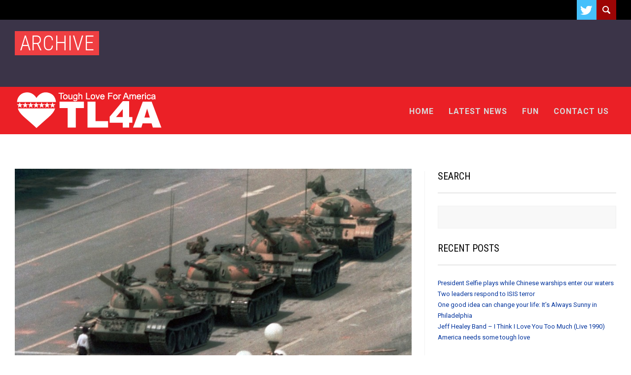

--- FILE ---
content_type: text/html; charset=UTF-8
request_url: http://tl4a.com/tag/local-communities/
body_size: 8777
content:
<!DOCTYPE html>

<!-- BEGIN html -->
<html xmlns="http://www.w3.org/1999/xhtml" lang="en-US">

<!-- Icy Pixels | Powered by WordPress -->

<!-- BEGIN head -->
<head>

    <!-- Retrieve Theme Options for further use -->
    
	<!-- Basic Page Needs -->
    <title>local communities - TL4A - Tough Love for America</title>

    <meta http-equiv="Content-Type" content="text/html; charset=UTF-8" />

	<!-- Mobile Specific Metas -->
	<meta name="viewport" content="width=device-width, initial-scale=1, maximum-scale=1" />
    
    <!-- RSS & Pingbacks -->
   	<link rel="alternate" type="application/rss+xml" title="TL4A RSS Feed" href="http://tl4a.com/feed/" />
   	<link rel="pingback" href="http://tl4a.com/xmlrpc.php" />
    
    <!-- Theme Hook -->
    <link rel="alternate" type="application/rss+xml" title="TL4A &raquo; Feed" href="http://tl4a.com/feed/" />
<link rel="alternate" type="application/rss+xml" title="TL4A &raquo; Comments Feed" href="http://tl4a.com/comments/feed/" />
<link rel="alternate" type="text/calendar" title="TL4A &raquo; iCal Feed" href="http://tl4a.com/events/?ical=1" />
<link rel="alternate" type="application/rss+xml" title="TL4A &raquo; local communities Tag Feed" href="http://tl4a.com/tag/local-communities/feed/" />
<link rel='stylesheet' id='aqpb-view-css-css'  href='http://tl4a.com/wp-content/plugins/aqua-page-builder/assets/stylesheets/aqpb-view.css' type='text/css' media='all' />
<link rel='stylesheet' id='flick-css'  href='http://tl4a.com/wp-content/plugins/mailchimp//css/flick/flick.css' type='text/css' media='all' />
<link rel='stylesheet' id='mailchimpSF_main_css-css'  href='http://tl4a.com/?mcsf_action=main_css&#038;ver=4.0.38' type='text/css' media='all' />
<!--[if IE]>
<link rel='stylesheet' id='mailchimpSF_ie_css-css'  href='http://tl4a.com/wp-content/plugins/mailchimp/css/ie.css' type='text/css' media='all' />
<![endif]-->
<link rel='stylesheet' id='contact-form-7-css'  href='http://tl4a.com/wp-content/plugins/contact-form-7/includes/css/styles.css' type='text/css' media='all' />
<link rel='stylesheet' id='icy-social-css'  href='http://tl4a.com/wp-content/plugins/icy-social/icy-social.css' type='text/css' media='all' />
<link rel='stylesheet' id='tp_twitter_plugin_css-css'  href='http://tl4a.com/wp-content/plugins/recent-tweets-widget/tp_twitter_plugin.css' type='text/css' media='screen' />
<link rel='stylesheet' id='wp-pagenavi-css'  href='http://tl4a.com/wp-content/plugins/wp-pagenavi/pagenavi-css.css' type='text/css' media='all' />
<link rel='stylesheet' id='icy-google-font-css'  href='http://fonts.googleapis.com/css?family=Roboto%3A900%2C600%2C700%2C400%2C300%2C100%7CRoboto+Condensed%3A400%2C300%2C700%7CRoboto+Slab%3A100%2C300%2C400%2C700%27+rel%3D%27stylesheet%27+type%3D%27text%2Fcss&#038;ver=4.0.38' type='text/css' media='all' />
<link rel='stylesheet' id='style_css-css'  href='http://tl4a.com/wp-content/themes/parlament/style.css' type='text/css' media='all' />
<link rel='stylesheet' id='fontawesome-css'  href='http://tl4a.com/wp-content/themes/parlament/css/font-awesome.min.css' type='text/css' media='all' />
<link rel='stylesheet' id='pagenavi-css'  href='http://tl4a.com/wp-content/themes/parlament/css/pagenavi-css.css' type='text/css' media='all' />
<link rel='stylesheet' id='flexslider_css-css'  href='http://tl4a.com/wp-content/themes/parlament/css/flexslider.css' type='text/css' media='all' />
<link rel='stylesheet' id='parlament-child-css'  href='http://tl4a.com/wp-content/themes/parlament-child/style.css' type='text/css' media='all' />
<link rel='stylesheet' id='wptt_front-css'  href='http://tl4a.com/wp-content/plugins/wp-twitter-feeds/css/admin_style.min.css' type='text/css' media='all' />
<script type='text/javascript' src='http://tl4a.com/wp-includes/js/jquery/jquery.js'></script>
<script type='text/javascript' src='http://tl4a.com/wp-includes/js/jquery/jquery-migrate.min.js'></script>
<script type='text/javascript' src='http://tl4a.com/wp-content/plugins/mailchimp/js/scrollTo.js'></script>
<script type='text/javascript' src='http://tl4a.com/wp-content/plugins/contact-form-7/includes/js/jquery.form.min.js'></script>
<script type='text/javascript'>
/* <![CDATA[ */
var mailchimpSF = {"ajax_url":"http:\/\/tl4a.com\/"};
/* ]]> */
</script>
<script type='text/javascript' src='http://tl4a.com/wp-content/plugins/mailchimp/js/mailchimp.js'></script>
<script type='text/javascript' src='http://tl4a.com/wp-includes/js/jquery/ui/jquery.ui.core.min.js'></script>
<script type='text/javascript' src='http://tl4a.com/wp-content/plugins/mailchimp//js/datepicker.js'></script>
<link rel="EditURI" type="application/rsd+xml" title="RSD" href="http://tl4a.com/xmlrpc.php?rsd" />
<link rel="wlwmanifest" type="application/wlwmanifest+xml" href="http://tl4a.com/wp-includes/wlwmanifest.xml" /> 
<meta name="generator" content="WordPress 4.0.38" />
	<script type="text/javascript">
		jQuery(function($) {
			$('.date-pick').each(function() {
				var format = $(this).data('format') || 'mm/dd/yyyy';
				format = format.replace(/yyyy/i, 'yy');
				$(this).datepicker({
					autoFocusNextInput: true,
					constrainInput: false,
					changeMonth: true,
					changeYear: true,
					beforeShow: function(input, inst) { $('#ui-datepicker-div').addClass('show'); },
					dateFormat: format.toLowerCase(),
				});
			});
			d = new Date();
			$('.birthdate-pick').each(function() {
				var format = $(this).data('format') || 'mm/dd';
				format = format.replace(/yyyy/i, 'yy');
				$(this).datepicker({
					autoFocusNextInput: true,
					constrainInput: false,
					changeMonth: true,
					changeYear: false,
					minDate: new Date(d.getFullYear(), 1-1, 1),
					maxDate: new Date(d.getFullYear(), 12-1, 31),
					beforeShow: function(input, inst) { $('#ui-datepicker-div').removeClass('show'); },
					dateFormat: format.toLowerCase(),
				});

			});

		});
	</script>
	<!-- Custom Styling -->
<style type="text/css">
button:hover,input[type="submit"]:hover,input[type="submit"]:hover,.logo-wrapper.extend,.full-width-slider .flex-caption .caption-title span,.icy-page-title .flex-caption .caption-title span,.navigation-posts a,blockquote,#footer-widgets .widget-title:before,.small-thumbnail .article-title,.carousel-grid .entry-title,.icy-member .icy-member-name,.icy-eventslider-day.flex-active-slide,.icy-eventslider-day.see-all:hover,.icy-eventslider-day.see-all:hover a,#mc_signup_form input[type="submit"], ul.tribe-events-sub-nav a, .tribe-events-back a, .tribe-events-list-widget .tribe-events-widget-link a, .tribe-events-adv-list-widget .tribe-events-widget-link a, #tribe-bar-views .tribe-bar-views-list .tribe-bar-views-option.tribe-bar-active a:hover,#tribe-bar-views .tribe-bar-views-list .tribe-bar-views-option a:hover, #buddypress div.activity-meta a.bp-primary-action, #buddypress a.bp-primary-action,#buddypress #reply-title small a, #buddypress div.item-list-tabs ul li.selected, #buddypress div.item-list-tabs ul li.current, #buddypress div.item-list-tabs ul li.selected a span,#buddypress div.item-list-tabs ul li.current a span,#buddypress div.item-list-tabs ul li a:hover span { background-color: #02349d; } 
input:focus,textarea:focus,nav#primary-nav ul > li a::before,.navigation-posts a, nav#primary-nav ul li.current-cat a, nav#primary-nav ul li.current_page_item a, nav#primary-nav ul li.current-menu-item a, nav#primary-nav ul > li a:hover::before, ul.tribe-events-sub-nav a, .tribe-events-back a, .tribe-events-list-widget .tribe-events-widget-link a, .tribe-events-adv-list-widget .tribe-events-widget-link a, ul.tribe-events-sub-nav a:hover, .tribe-events-back a:hover, .tribe-events-list-widget .tribe-events-widget-link a:hover, .tribe-events-adv-list-widget .tribe-events-widget-link a:hover, .icy-event-datetime  { border-color: #02349d; } 
a,nav#primary-nav ul li.current-cat a,.navigation-posts a:hover,.entry-title:hover h1,span.reply-to a,span.reply-to a:hover,.widget-title span,.icy-eventslider-day.see-all,#icy-nav a:hover, .events-meta-section p.first-row, ul.tribe-events-sub-nav a:hover, .tribe-events-back a:hover, .tribe-events-list-widget .tribe-events-widget-link a:hover, .tribe-events-adv-list-widget .tribe-events-widget-link a:hover { color: #02349d; } 
input[type="button"],input[type="submit"],.more-link,.icy-button.donate,.search-button,.csstransitions .blogposts-grid .blog-item .post-meta .comment-count,.carousel-grid .post-meta,.icy-member .icy-position,.icy-eventslider-content .text, .icy-donation-amounts ul#amounts li .amount, #buddypress form#whats-new-form #whats-new-submit input, #tribe-bar-form .tribe-bar-submit input[type=submit] { background-color: #9d0505; } 
.more-link:hover,input[type="button"]:hover,input[type="submit"]:hover, .icy-donation-amounts ul#amounts li .amount, .icy-donation-amounts ul#amounts li .amount.pressed,.icy-donation-amounts ul#amounts li .amount:hover, .tribe-events-list .events-list-element:nth-child(even) .icy-event-datetime,
#tribe-geo-results .vevent:nth-child(even) .icy-event-details .icy-event-datetime { border-color: #9d0505; } 
.more-link:hover,input[type="button"]:hover,input[type="submit"]:hover,.full-width-slider .flex-caption .caption-button,.icy-posts-carousel .icy-button.icon-book::before,.icy-posts-carousel .icy-button.icon-calendar::before, .icy-donation-amounts ul#amounts li .amount.pressed,.icy-donation-amounts ul#amounts li .amount:hover, .buttons .button.checkout:hover { color: #9d0505; } 
h1,h2,h3,h4,h5,h6,aside.sidebar .widget-title,.widget-title,.icy-block-title, .aq-block-title, .tribe-bar-views-inner { color: #000000; } 
#top,header,.search-wrapper form input,nav#primary-nav ul ul,footer input[type="text"],.secondary-footer { background-color: #000000; } 
.hello-bar,.search-button.active,footer.footer-container,#icy-nav, .events-meta-section, #tribe-bar-views .tribe-bar-views-list .tribe-bar-views-option a { background-color: #000000; } 
.events-meta-section, #tribe-bar-views .tribe-bar-views-list .tribe-bar-views-option a, #buddypress div.item-list-tabs#subnav{ background-color: #000000;}footer.footer-container,footer .widget,footer .widget ul li,footer,footer a, footer ul li a,.icy-posts-carousel .icy-carousel-title, .icy-donation-form .description .body-text { color: #ffffff ;} 
.blogposts-grid .blog-item .post-meta .icon-tag, .header_language_list { background-color : #546988; }.icy-eventslider-content .content .cost, .header_language_list ul, .blogposts-grid .blog-item .post-meta .icon-category, .icy_cart_dropdown { background-color: #bfd74b ; }#buddypress div.item-list-tabs ul li a,#buddypress div.item-list-tabs ul li span,#buddypress div.item-list-tabs ul li.selected,#buddypress div.item-list-tabs ul li.current, .events-wrapper li { border-color: #464052 ; }#buddypress div.item-list-tabs ul li a span, #buddypress div#item-header, .tribe-events-meta-group .tribe-events-single-section-title, #tribe-bar-form, .tribe-events-list-separator-month, .tribe-events-list .events-list-element:nth-child(even) .icy-event-price,#tribe-geo-results .vevent:nth-child(even) .icy-event-details .icy-event-price { background-color: #464052 ; }a:hover { color: #3b3448; }
.icy-event-price, #buddypress div.item-list-tabs { background-color: #000000;}.search-wrapper form input,footer input[type="text"],#footer-widgets .widget-title { border-color: #3b3448; }
.icy-page-title,.secondary-footer .paid-for,.icy-quote,#mc_subheader { background-color: #3b3448; }
</style>
 
    
    <!-- html5.js for IE less than 9 -->
    <!--[if lt IE 9]>
        <script src="http://html5shim.googlecode.com/svn/trunk/html5.js"></script>
    <![endif]-->
    
    <!-- css3-mediaqueries.js for IE less than 9 -->
    <!--[if lt IE 9]>
        <script src="http://css3-mediaqueries-js.googlecode.com/svn/trunk/css3-mediaqueries.js"></script>
    <![endif]-->

    <!--[if gte IE 9]>
      <style type="text/css">
        .gradient {
           filter: none;
        }
      </style>
    <![endif]-->
  
</head>
<!-- END head section -->

<!-- START body -->
<body class="archive tag tag-local-communities tag-107 body-content chrome left-aligned fixed-hello fixed-header tribe-theme-parent-parlament tribe-theme-child-parlament-child page-template-archive-php">

<!-- START #top -->    
<header class="clearfix">

    <!-- START .hello-bar -->
    <section class="hello-bar row-fluid">

        <div class="wrapper">
            
            

            <div class="icy-language-switcher">
               
            </div>  
    
            <div class="span4 social-icons-wrapper">
                <div id="icy_social_widget-3" class="widget widget_icy_social_widget"><div class="icy-social-wrapper"><a href="https://twitter.com/tl4adotcom" class="icy-social icon twitter" target="_blank">twitter</a> </div></div>                 <a href="#search" class="search-button">
                    <span class="icy-button icon-search"></span> 
                </a>
            </div> 

            <div class="search-wrapper">
                <!-- #searchbar -->
                <form role="search" method="get" id="searchform" action="http://tl4a.com/" class="clearfix" >                    
                    <input type="text" name="s" id="s" placeholder="To search press enter..."/>
                </form>
                <!-- /#searchbar-->    
            </div>   

            
            
        </div><!-- END .wrapper -->

    <!-- END .hello-bar -->
    </section>

</header>
<!-- END header -->

<section class='icy-page-title only-title' style='background-color: ;'><div class="flex-caption-wrapper"><div class="flex-caption"><div class="flex-caption-content"><h1 class="caption-title"><span style="background-color: #ef3f42; box-shadow: 10px 0 0 #ef3f42, -10px 0 0 #ef3f42; color: #ffffff ;">Archive</span></h1></div></div></div></section>
<!-- START .row-fluid -->
<section id="top" class="row-fluid">

    <div class="wrapper">

        <div class="logo-wrapper extend">
            <!-- START #logo -->
            <a href="http://tl4a.com" class="logo">
                                 
                    <span class="normal_logo">
                                                    <img src="http://tl4a.com/wp-content/uploads/2014/09/tough-love-for-america-logo1.png" alt="TL4A"/>    
                                            
                    </span>
                    <span class="retina_logo">
                                                    <img src="http://tl4a.com/wp-content/uploads/2014/09/tough-love-for-america-retina-logo.png" alt="TL4A" width="301" height="75" />    
                                            
                    </span>
                                <!-- END #logo -->
            </a>
        <!-- END .logo-wrapper -->
        </div>

        <!-- START #primary-nav -->
        <nav id="primary-nav" class="primary-nav" role="navigation">                
            <ul id="menu-menu" class="menu"><li id="menu-item-268" class="menu-item menu-item-type-post_type menu-item-object-page menu-item-268"><a href="http://tl4a.com/">Home</a></li>
<li id="menu-item-269" class="menu-item menu-item-type-post_type menu-item-object-page current_page_parent menu-item-269"><a href="http://tl4a.com/latest-news/">Latest News</a></li>
<li id="menu-item-286" class="menu-item menu-item-type-post_type menu-item-object-page menu-item-286"><a href="http://tl4a.com/fun/">Fun</a></li>
<li id="menu-item-271" class="menu-item menu-item-type-post_type menu-item-object-page menu-item-271"><a href="http://tl4a.com/contact-us/">Contact Us</a></li>
</ul>                   
        </nav>
        <!-- END #primary-nav -->   
        <div class="icy-menu-trigger-wrapper">
            <span class="nav-btn icy-menu-trigger">Navigation</span>         
        </div>

    </div>
    
</section>
<nav id="icy-nav" class="mobile-navigation" role="navigation">                
<ul id="menu-menu-1" class="menu"><li class="menu-item menu-item-type-post_type menu-item-object-page menu-item-268"><a href="http://tl4a.com/">Home</a></li>
<li class="menu-item menu-item-type-post_type menu-item-object-page current_page_parent menu-item-269"><a href="http://tl4a.com/latest-news/">Latest News</a></li>
<li class="menu-item menu-item-type-post_type menu-item-object-page menu-item-286"><a href="http://tl4a.com/fun/">Fun</a></li>
<li class="menu-item menu-item-type-post_type menu-item-object-page menu-item-271"><a href="http://tl4a.com/contact-us/">Contact Us</a></li>
</ul></nav>     


<!-- START #main-container -->
<section class="row-fluid main-container">

	<!-- START .wrapper -->
    <section class="wrapper primary">

    	<!-- START .content -->
        <section class="content span8 icy-blogposts-wrapper icy-block" role="main">   	

			<ul class="posts-list blogposts-grid row-fluid">	 
		    	            
	            
            <!--BEGIN .post -->
            <li class="post-151 post type-post status-publish format-image has-post-thumbnail hentry category-front category-news tag-big-government tag-elites tag-leaders tag-local-communities tag-politicians tag-president tag-tl4a tag-tough-love tag-truth blog-item big-thumbnail" id="post-151">                       

                <!--BEGIN .entry-content -->
                <div class="entry-content">			                
			
    			<figure class="picture">                								               	
	               	                 

                    <!-- Post Format Element-->
                    <!--BEGIN .post-media -->
<div class="post-media">

    <!-- BEGIN .lightbox-gallery -->
<div class='lightbox-gallery'><ul class="gallery-images"><li class='fullwidth'><a href='http://tl4a.com/wp-content/uploads/2014/09/T2-900x506.jpg' rel='gallery_68' title='' class='view'><img height='506' width='900' src='http://tl4a.com/wp-content/uploads/2014/09/T2-900x506.jpg' alt='T2' /></a></li></ul><!-- END .lightbox-gallery -->
</div>    
<!--END .post-media -->
</div>


  
    			</figure>      

                    			<section class="post-meta">

    				<section class="meta">
							
    					<span class="meta-info">
    						<span class="icon-time"></span>
    						On 
    						<strong>July 28, 2014</strong>
    					</span>
						              				
        				        				<span class="meta-info">
        					<span class="icon-tag"></span>
        					Tags 
        					<strong><a href="http://tl4a.com/tag/big-government/" rel="tag">Big Government</a>, <a href="http://tl4a.com/tag/elites/" rel="tag">elites</a>, <a href="http://tl4a.com/tag/leaders/" rel="tag">leaders</a>, <a href="http://tl4a.com/tag/local-communities/" rel="tag">local communities</a>, <a href="http://tl4a.com/tag/politicians/" rel="tag">politicians</a>, <a href="http://tl4a.com/tag/president/" rel="tag">president</a>, <a href="http://tl4a.com/tag/tl4a/" rel="tag">TL4A</a>, <a href="http://tl4a.com/tag/tough-love/" rel="tag">tough love</a>, <a href="http://tl4a.com/tag/truth/" rel="tag">truth</a></strong>
        				</span>
        				        			</section>

        			<section class="share">
        				<span class="icon-sharing">
        				</span>
        				<div class="share-icons">
        					<a onclick="window.open('http://www.facebook.com/share.php?u=http://tl4a.com/2014/07/28/the-solutions-to-americas-most-pressing-problems-will-come-from-people-you-have-never-heard-of/','facebook','width=450,height=300,left='+(screen.availWidth/2-375)+',top='+(screen.availHeight/2-150)+'');return false;" href="http://www.facebook.com/share.php?u=http://tl4a.com/2014/07/28/the-solutions-to-americas-most-pressing-problems-will-come-from-people-you-have-never-heard-of/" title="The solutions to America&#8217;s most pressing problems will come from people you have never heard of" target="blank" class="icy-social icon facebook">share</a>
        					<a onclick="window.open('http://twitter.com/home?status=The solutions to America&#8217;s most pressing problems will come from people you have never heard of%20-%20http://tl4a.com/2014/07/28/the-solutions-to-americas-most-pressing-problems-will-come-from-people-you-have-never-heard-of/','twitter','width=450,height=300,left='+(screen.availWidth/2-375)+',top='+(screen.availHeight/2-150)+'');return false;" href="http://twitter.com/home?status=The solutions to America&#8217;s most pressing problems will come from people you have never heard of - http://tl4a.com/2014/07/28/the-solutions-to-americas-most-pressing-problems-will-come-from-people-you-have-never-heard-of/" title="The solutions to America&#8217;s most pressing problems will come from people you have never heard of" target="blank" class="icy-social icon twitter">tweet</a>
        					<a href="https://plus.google.com/share?url=http://tl4a.com/2014/07/28/the-solutions-to-americas-most-pressing-problems-will-come-from-people-you-have-never-heard-of/" onclick="window.open('https://plus.google.com/share?url=http://tl4a.com/2014/07/28/the-solutions-to-americas-most-pressing-problems-will-come-from-people-you-have-never-heard-of/','gplusshare','width=450,height=300,left='+(screen.availWidth/2-375)+',top='+(screen.availHeight/2-150)+'');return false;" class="icy-social icon googleplus">+1</a>
        				</div>
        				<span class="icon-comments">	                				
        				</span>
        				<span class="comment-count"><a href="http://tl4a.com/2014/07/28/the-solutions-to-americas-most-pressing-problems-will-come-from-people-you-have-never-heard-of/#respond" title="Comment on The solutions to America&#8217;s most pressing problems will come from people you have never heard of">0</a></span>

        								
        			</section>
                    			                  			                   	
    			</section>   
                       		
    			<section class="article-title">                			
    				<a class="article-link" href="http://tl4a.com/2014/07/28/the-solutions-to-americas-most-pressing-problems-will-come-from-people-you-have-never-heard-of/">
    					<h1 class="entry-title">The solutions to America&#8217;s most pressing problems will come from people you have never heard of</h2>     
    				</a>                				                		
    			</section>    
    			<article class="article-content">		            			
                        				<p>What are the people to do when their leaders abandon them?</p>
<p>American elites have failed us.  But they&#8217;ve done great for themselves.</p>
<p>Politicians, bankers, academics, union honchos, Hollywood: all of them are doing great, even as they hollow out America and strip it clean.</p>
<p>Meanwhile, they promote government dependency and a victim mentality for the most vulnerable, which solidifies elite power while fostering division and hate.</p>
<p>Yikes!</p>
<p> <a href="http://tl4a.com/2014/07/28/the-solutions-to-americas-most-pressing-problems-will-come-from-people-you-have-never-heard-of/#more-151" class="more-link">Continue Reading</a></p>
    			</article>		        				    	                               		                                              
                			<!--END .post-->  
			</li>
						</ul>	

			 <div class="row-fluid"></div> 
			
		<!--END .content  -->
		</section>

    

		<!--BEGIN .sidebar-->
		<aside class="sidebar span4">		 	
			
			<div id="search-2" class="widget widget_search"><h3 class="widget-title">Search</h3>
        <!-- #searchbar -->
        <form role="search" method="get" id="searchform" action="http://tl4a.com/" class="clearfix" >
            <div>
                <input type="text" name="s" id="s"/><i class="icon-search"></i>
            </div>
        </form>
        <!-- /#searchbar-->    </div>		<div id="recent-posts-2" class="widget widget_recent_entries">		<h3 class="widget-title">Recent Posts</h3>		<ul>
					<li>
				<a href="http://tl4a.com/2015/09/04/president-selfie-plays-while-chinese-warships-enter-our-waters/">President Selfie plays while Chinese warships enter our waters</a>
						</li>
					<li>
				<a href="http://tl4a.com/2015/02/05/two-leaders-respond-to-isis-terror/">Two leaders respond to ISIS terror</a>
						</li>
					<li>
				<a href="http://tl4a.com/2015/01/24/one-good-idea-can-change-your-life-its-always-sunny-in-philadelphia/">One good idea can change your life: It&#8217;s Always Sunny in Philadelphia</a>
						</li>
					<li>
				<a href="http://tl4a.com/2014/10/09/jeff-healey-band-i-think-i-love-you-too-much-live-1990/">Jeff Healey Band &#8211; I Think I Love You Too Much (Live 1990)</a>
						</li>
					<li>
				<a href="http://tl4a.com/2014/09/01/america-needs-some-tough-love/">America needs some tough love</a>
						</li>
				</ul>
		</div><div id="tag_cloud-2" class="widget widget_tag_cloud"><h3 class="widget-title">Tags</h3><div class="tagcloud"><a href='http://tl4a.com/tag/alaska/' class='tag-link-126' title='1 topic' style='font-size: 8pt;'>Alaska</a>
<a href='http://tl4a.com/tag/big-government/' class='tag-link-104' title='1 topic' style='font-size: 8pt;'>Big Government</a>
<a href='http://tl4a.com/tag/borders/' class='tag-link-72' title='1 topic' style='font-size: 8pt;'>borders</a>
<a href='http://tl4a.com/tag/charlie-day/' class='tag-link-116' title='1 topic' style='font-size: 8pt;'>Charlie Day</a>
<a href='http://tl4a.com/tag/charlie-has-cancer/' class='tag-link-123' title='1 topic' style='font-size: 8pt;'>Charlie Has Cancer</a>
<a href='http://tl4a.com/tag/china/' class='tag-link-125' title='1 topic' style='font-size: 8pt;'>China</a>
<a href='http://tl4a.com/tag/danny-devito/' class='tag-link-120' title='1 topic' style='font-size: 8pt;'>Danny DeVito</a>
<a href='http://tl4a.com/tag/elites/' class='tag-link-108' title='1 topic' style='font-size: 8pt;'>elites</a>
<a href='http://tl4a.com/tag/establishment/' class='tag-link-128' title='1 topic' style='font-size: 8pt;'>Establishment</a>
<a href='http://tl4a.com/tag/freedom/' class='tag-link-101' title='1 topic' style='font-size: 8pt;'>freedom</a>
<a href='http://tl4a.com/tag/fun/' class='tag-link-111' title='2 topics' style='font-size: 22pt;'>fun</a>
<a href='http://tl4a.com/tag/fx/' class='tag-link-121' title='1 topic' style='font-size: 8pt;'>FX</a>
<a href='http://tl4a.com/tag/fxx/' class='tag-link-122' title='1 topic' style='font-size: 8pt;'>FXX</a>
<a href='http://tl4a.com/tag/glenn-howerton/' class='tag-link-117' title='1 topic' style='font-size: 8pt;'>Glenn Howerton</a>
<a href='http://tl4a.com/tag/guitar-solos/' class='tag-link-113' title='1 topic' style='font-size: 8pt;'>guitar solos</a>
<a href='http://tl4a.com/tag/its-always-sunny-in-philadelphia/' class='tag-link-115' title='1 topic' style='font-size: 8pt;'>It's Always Sunny in Philadelphia</a>
<a href='http://tl4a.com/tag/jeff-healey/' class='tag-link-112' title='1 topic' style='font-size: 8pt;'>Jeff Healey</a>
<a href='http://tl4a.com/tag/joy/' class='tag-link-114' title='1 topic' style='font-size: 8pt;'>joy</a>
<a href='http://tl4a.com/tag/kaitlin-olson/' class='tag-link-119' title='1 topic' style='font-size: 8pt;'>Kaitlin Olson</a>
<a href='http://tl4a.com/tag/leaders/' class='tag-link-109' title='1 topic' style='font-size: 8pt;'>leaders</a>
<a href='http://tl4a.com/tag/leadership/' class='tag-link-124' title='1 topic' style='font-size: 8pt;'>leadership</a>
<a href='http://tl4a.com/tag/local-communities/' class='tag-link-107' title='1 topic' style='font-size: 8pt;'>local communities</a>
<a href='http://tl4a.com/tag/mark-knopfler/' class='tag-link-129' title='1 topic' style='font-size: 8pt;'>Mark Knopfler</a>
<a href='http://tl4a.com/tag/national-security/' class='tag-link-91' title='1 topic' style='font-size: 8pt;'>national security</a>
<a href='http://tl4a.com/tag/politicians/' class='tag-link-105' title='1 topic' style='font-size: 8pt;'>politicians</a>
<a href='http://tl4a.com/tag/president/' class='tag-link-106' title='1 topic' style='font-size: 8pt;'>president</a>
<a href='http://tl4a.com/tag/president-obama/' class='tag-link-97' title='2 topics' style='font-size: 22pt;'>President Obama</a>
<a href='http://tl4a.com/tag/rob-mcelhenney/' class='tag-link-118' title='1 topic' style='font-size: 8pt;'>Rob McElhenney</a>
<a href='http://tl4a.com/tag/selfie/' class='tag-link-127' title='1 topic' style='font-size: 8pt;'>selfie</a>
<a href='http://tl4a.com/tag/terrorists/' class='tag-link-66' title='1 topic' style='font-size: 8pt;'>terrorists</a>
<a href='http://tl4a.com/tag/tl4a/' class='tag-link-99' title='2 topics' style='font-size: 22pt;'>TL4A</a>
<a href='http://tl4a.com/tag/tough-love/' class='tag-link-100' title='2 topics' style='font-size: 22pt;'>tough love</a>
<a href='http://tl4a.com/tag/truth/' class='tag-link-103' title='2 topics' style='font-size: 22pt;'>truth</a>
<a href='http://tl4a.com/tag/united-states/' class='tag-link-102' title='1 topic' style='font-size: 8pt;'>United States</a></div>
</div>		
		<!--END .sidebar-->
		</aside>     

	<!--END .primary -->
	</section>


<!--END .wrapper -->
</section>

    <!-- START .footer-container -->
    <footer class="footer-container row-fluid">                                
        <div class="wrapper">
            <section id="footer-widgets">

                <section class="span4 social">
                    <div id="text-2" class="widget widget_text"><h3 class="widget-title">About Us</h3>			<div class="textwidget">Our mission: say the things that need to be said to get America back on track - advancing freedom, broad-based prosperity, and the pursuit of happiness.</div>
		</div>                </section>                  

                <section class="span4">
                    <div id="ai_widget1" class="widget ai_widget"><div style='margin:0;'><iframe style="width:120px;height:240px;" marginwidth="0" marginheight="0" scrolling="no" frameborder="0" src="//ws-na.amazon-adsystem.com/widgets/q?ServiceVersion=20070822&OneJS=1&Operation=GetAdHtml&MarketPlace=US&source=ss&ref=ss_til&ad_type=product_link&tracking_id=rightpolicyco-20&marketplace=amazon&region=US&placement=B00F8L2VO4&asins=B00F8L2VO4&linkId=O3YIHC6TMJREGWHO&show_border=true&link_opens_in_new_window=true">
</iframe></div></div>                </section>        

                <section class="span4">
                                    </section>

            </section>            
        </div>
    <!-- END .footer-container -->
    </footer>

    <!-- START .secondary-footer -->
    <footer class="secondary-footer row-fluid">
        <div class="wrapper">

            <section class="paid-for span4">
                            </section>

            <section class="span4 copyright">
                            </section>

            <section class="span4">
                <div id="text-4" class="widget widget_text">			<div class="textwidget">© Copyright 2014 TL4A. All rights reserved.</div>
		</div>            </section>

        </div>
    <!-- END .secondary-footer -->
    </footer>

    <!-- Theme Hook -->
	<script type='text/javascript' src='http://tl4a.com/wp-content/plugins/aqua-page-builder/assets/javascripts/aqpb-view.js'></script>
<script type='text/javascript'>
/* <![CDATA[ */
var _wpcf7 = {"loaderUrl":"http:\/\/tl4a.com\/wp-content\/plugins\/contact-form-7\/images\/ajax-loader.gif","sending":"Sending ..."};
/* ]]> */
</script>
<script type='text/javascript' src='http://tl4a.com/wp-content/plugins/contact-form-7/includes/js/scripts.js'></script>
<script type='text/javascript' src='http://tl4a.com/wp-content/themes/parlament/js/modernizr.js'></script>
<script type='text/javascript' src='http://tl4a.com/wp-content/themes/parlament/js/superfish.js'></script>
<script type='text/javascript' src='http://tl4a.com/wp-content/themes/parlament/js/smoothscroll.js'></script>
<script type='text/javascript' src='http://tl4a.com/wp-content/themes/parlament/js/jquery.icyscripts.min.js'></script>
<script type='text/javascript'>
/* <![CDATA[ */
var icySlide = {"slider_speed":"7000","slider_auto":"false"};
/* ]]> */
</script>
<script type='text/javascript' src='http://tl4a.com/wp-content/themes/parlament/js/jquery.custom.js'></script>
<script type='text/javascript' src='http://tl4a.com/wp-content/themes/parlament-child/js/jquery.child.custom.js'></script>
<!--END body-->
</body>        
<!--END html-->
</html>

--- FILE ---
content_type: text/css
request_url: http://tl4a.com/wp-content/themes/parlament/style.css
body_size: 109529
content:
/*--------------------------------------------------------------------------------------------------

    Theme Name: Parlament
    Theme URI: http://parlament.icypixels.com/
    Description: A Political WordPress theme meant to revolutionize the way you interact with a candidate's website. This is a theme brought to you by <a href="http://www.icypixels.com/?utm_source=dashboard&utm_medium=banner&utm_content=textlink&utm_campaign=parlament" title="Icy Pixels WordPress Themes">Icy Pixels</a> (<a href="http://twitter.com/theicypixels/">Twitter</a> | <a href="https://www.facebook.com/icypixels">Facebook</a>). Make sure you check out the included documentation and if any issues arise, we offer quality <a href="http://icypixels.ticksy.com/" title="Support">theme support</a>.
    Author: Icy Pixels
    Author URI: http://www.icypixels.com/
    License: GNU General Public License version 3.0
    License URI: http://www.gnu.org/licenses/gpl-3.0.html
    Tags: white
    Version: 2.1

    Designed & Handcrafted by Paul from Icy Pixels
    All files, unless otherwise stated, are released under the GNU General Public License
    version 3.0 (http://www.gnu.org/licenses/gpl-3.0.html)

--------------------------------------------------------------------------------------------------*/
/*--------------------------------------------------------------------------------------------------

    Table of Contents 

    1. CSS Reset
    2. Setup
    3. Header Styling
    4. Navigation
    5. Content Styling
        5.a.  Main Content
        5.b.  Sidebar
    6. Post Styling
    7. Comments Styling    
    8. Footer Styling    
    9. Widgets
    10. Icy Page Builder Styling
        a. Blog Block
        b. Carousel Block
        c. Icy Section
        d. Slogan
        e. Biography
        f. Stats Graph
        g. Quotes
        h. Google Map
        j. Contact Form
        k. Events Slider
    11. WPML Language Switcher
    12. Mailchimp
    13. View.js
    14. MISC
    15. Media Queries

--------------------------------------------------------------------------------------------------*/

/*--------------------------------------------------------------------------------------------------
    1.  CSS Reset
--------------------------------------------------------------------------------------------------*/

html, body, div, span, applet, object, iframe, h1, h2, h3, h4, h5, h6, p, blockquote, pre, a, abbr, acronym, address, big, cite, code, del, dfn, em, img, ins, kbd, q, s, samp, small, strike, strong, sub, sup, tt, var, b, u, i, center, dl, dt, dd, ol, ul, li, fieldset, form, label, legend, table, caption, tbody, tfoot, thead, tr, th, td, article, aside, canvas, details, embed, figure, figcaption, footer, header, hgroup, menu, nav, output, ruby, section, summary, time, mark, audio, video {
    margin: 0;
    padding: 0;
    border: 0;
    font-size: 100%;
    font: inherit;
    vertical-align: baseline; }
article, aside, details, figcaption, figure, footer, header, hgroup, menu, nav, section {
    display: block; }
body {
    line-height: 1; }
ol, ul {
    list-style: none; }
blockquote, q {
    quotes: none; }
blockquote:before, blockquote:after,
q:before, q:after {
    content: '';
    content: none; }
table {
    border-collapse: collapse;
    border-spacing: 0; }
html {
    -webkit-text-size-adjust: none;
}

/*--------------------------------------------------------------------------------------------------
    2.  Setup
--------------------------------------------------------------------------------------------------*/

body,
textarea,
button {
    margin: 0;
    font-family: 'Roboto', Georgia, Serif;    
    font-size: 15px;
    line-height: 26px;
    border: none;
    -webkit-text-size-adjust: auto;    
    -webkit-border-radius: 0;
}

body {
    -webkit-box-sizing: border-box;
    -moz-box-sizing: border-box;
    -ms-box-sizing: border-box;
    box-sizing: border-box;
    color: #777; 
    -webkit-font-smoothing: antialiased; /* Fix for webkit rendering */       
    position: relative;
}

input {
    font-family: 'Roboto', Georgia, Serif;    
    font-size: 15px;
    line-height: 26px;

}

button,
input[type="submit"] {
    border-radius: 0;
    -moz-border-radius: 0;
    -webkit-border-radius: 0;
    -o-border-radius: 0;
    border: none;
    clear: both;
    float: left;
    font-family: Helvetica, Arial;
    font-size: 14px;
    line-height: 14px;
    text-transform: uppercase;
    font-weight: 300;
    color: #fff;
    padding: 15px 15px;
    background: #222;
}

button:hover,
input[type="submit"]:hover {
    background-color: #0a9de2;
}

input[type="text"],
input[type="email"] {
    width: 40%;
    background-color: #f8f8f8;    
    border: 1px solid #f0f0f0;
}

textarea {
    width: 100%;
    background-color: #f8f8f8;    
    border: 1px solid #f0f0f0;
}

figure { margin: 0; }

input:focus,
textarea:focus {
    outline: none;
    border-color: #0a9de2;
}

input[type="submit"] {
    background-color: transparent;
    width: auto;
    padding: 15px 30px;
}

input[type="submit"]:hover {
    background-color: #0a9de2;
    opacity: 0.8;
    width: auto;
}

input[type="button"],
input[type="submit"],
.more-link {    
    font-family: 'Roboto Condensed', Arial, sans-serif;
    font-size: 14px;
    line-height: 14px;
    text-transform: uppercase;
    font-weight: 300;    
    color: #fff;
    padding: 10px 20px;
    cursor: pointer;
    float: left;
    margin-top: 0px;
    border: 2px solid transparent;

    background: #ef3f42; color: #fff;
}

.more-link:hover,
input[type="button"]:hover,
input[type="submit"]:hover
 { 
    border: 2px solid #ef3f42;
    background: transparent;
    color: #ef3f42;
}

p { font-weight: 400; }

img {
    max-width: 100%;
    height: auto;    
}

a {
    color: #0a9de2;
    text-decoration: none;      
}

a:hover { text-decoration: none; color: #3b3448;}

a img { border: none }

a, .transition {
    -webkit-transition: all 0.3s ease; -moz-transition: all 0.3s ease; -o-transition: all 0.3s ease; transition: all 0.3s ease;
}

hr { background-color: #f0f0f0; border: none; height: 1px; margin: 25px auto; }

h1,
h2,
h3,
h4,
h5,
h6 {    
    -webkit-font-smoothing: antialiased;    
    font-family: 'Roboto Condensed', Helvetica, Arial;
    color: #736c83;
    letter-spacing: 0px;
    font-weight: 400;
    margin-top: 0;
}

h1 {
    font-size: 42px;
    line-height: 68px;
}

h2 {
    font-size: 26px;
    line-height: 42px;
}

h3 {
    font-size: 20px;
    line-height: 36px;
}

h4 {
    font-size: 16px;
    line-height: 26px;
}

h5 {
    font-size: 13px;
    line-height: 21px;
}

h6 {
    font-size: 12px;
    line-height: 18px;
}

ul, ol, dl { margin-left: 30px;}

.wrapper {
    position: relative;
    width:1260px;
    padding: 0 20px;    
    margin: 0 auto;    
    box-sizing: border-box; -moz-box-sizing: border-box; 
    -webkit-box-sizing: border-box;
    -webkit-backface-visibility: hidden;    
}

.row-fluid{width:100%;*zoom:1}.row-fluid:before,.row-fluid:after{display:table;content:""}.row-fluid:after{clear:both}.row-fluid [class*="span"]{display:block;-webkit-box-sizing:border-box;-moz-box-sizing:border-box;-ms-box-sizing:border-box;box-sizing:border-box;float:left;margin-left:2.127659574%}.row-fluid [class*="span"]:first-child{margin-left:0}.aq-template-wrapper{position:relative;float:left;width:100%}.row-fluid .span12,.aq-template-wrapper .aq_span12{width:99.99999998999999%;*width:99.94680850063828%}.row-fluid .span11,.aq-template-wrapper .aq_span11{width:91.489361693%;*width:91.4361702036383%}.row-fluid .span10,.aq-template-wrapper .aq_span10{width:82.97872339599999%;*width:82.92553190663828%}.row-fluid .span9,.aq-template-wrapper .aq_span9{width:74.468085099%;*width:74.4148936096383%}.row-fluid .span8,.aq-template-wrapper .aq_span8{width:65.95744680199999%;*width:65.90425531263828%}.row-fluid .span7,.aq-template-wrapper .aq_span7{width:57.446808505%;*width:57.3936170156383%}.row-fluid .span6,.aq-template-wrapper .aq_span6{width:48.93617020799999%;*width:48.88297871863829%}.row-fluid .span5,.aq-template-wrapper .aq_span5{width:40.425531911%;*width:40.3723404216383%}.row-fluid .span4,.aq-template-wrapper .aq_span4{width:31.914893614%;*width:31.8617021246383%}.row-fluid .span3,.aq-template-wrapper .aq_span3{width:23.404255317%;*width:23.3510638276383%}.row-fluid .span2,.aq-template-wrapper .aq_span2{width:14.89361702%;*width:14.8404255306383%}.row-fluid .span1,.aq-template-wrapper .aq_span1{width:6.382978723%;*width:6.329787233638298%}.row-fluid .offset12{margin-left:104.25531914893617%;*margin-left:104.14893617021275%}.row-fluid .offset12:first-child{margin-left:102.12765957446808%;*margin-left:102.02127659574467%}.row-fluid .offset11{margin-left:95.74468085106382%;*margin-left:95.6382978723404%}.row-fluid .offset11:first-child{margin-left:93.61702127659574%;*margin-left:93.51063829787232%}.row-fluid .offset10{margin-left:87.23404255319149%;*margin-left:87.12765957446807%}.row-fluid .offset10:first-child{margin-left:85.1063829787234%;*margin-left:84.99999999999999%}.row-fluid .offset9{margin-left:78.72340425531914%;*margin-left:78.61702127659572%}.row-fluid .offset9:first-child{margin-left:76.59574468085106%;*margin-left:76.48936170212764%}.row-fluid .offset8{margin-left:70.2127659574468%;*margin-left:70.10638297872339%}.row-fluid .offset8:first-child{margin-left:68.08510638297872%;*margin-left:67.9787234042553%}.row-fluid .offset7{margin-left:61.70212765957446%;*margin-left:61.59574468085106%}.row-fluid .offset7:first-child{margin-left:59.574468085106375%;*margin-left:59.46808510638297%}.row-fluid .offset6{margin-left:53.191489361702125%;*margin-left:53.085106382978715%}.row-fluid .offset6:first-child{margin-left:51.063829787234035%;*margin-left:50.95744680851063%}.row-fluid .offset5{margin-left:44.68085106382979%;*margin-left:44.57446808510638%}.row-fluid .offset5:first-child{margin-left:42.5531914893617%;*margin-left:42.4468085106383%}.row-fluid .offset4{margin-left:36.170212765957444%;*margin-left:36.06382978723405%}.row-fluid .offset4:first-child{margin-left:34.04255319148936%;*margin-left:33.93617021276596%}.row-fluid .offset3{margin-left:27.659574468085104%;*margin-left:27.5531914893617%}.row-fluid .offset3:first-child{margin-left:25.53191489361702%;*margin-left:25.425531914893618%}.row-fluid .offset2{margin-left:19.148936170212764%;*margin-left:19.04255319148936%}.row-fluid .offset2:first-child{margin-left:17.02127659574468%;*margin-left:16.914893617021278%}.row-fluid .offset1{margin-left:10.638297872340425%;*margin-left:10.53191489361702%}.row-fluid .offset1:first-child{margin-left:8.51063829787234%;*margin-left:8.404255319148938%}

section h1,
section h2,
section h3,
section h4,
section h5,
section h6 { margin-bottom: 20px; }

.alignleft { float: left }

.alignright { float: right }

.aligncenter {
    margin-left: auto;
    margin-right: auto;
    display: block;
    clear: both;
}

.hidden { display: none }

.navigation-links, p, .bot-margin { margin-bottom: 20px; }

::-webkit-input-placeholder  { color: #999; }
input:-moz-placeholder { color:#999;}
.sticky { background-color: #f6f6f6; }

/*--------------------------------------------------------------------------------------------------
    3.  Header Styling      
--------------------------------------------------------------------------------------------------*/

.hello-bar {
    background-color: #29262f;
    height: 40px;
    width: 100%;
    top: 0;
    position: fixed;
    z-index: 3;    
}

.logged-in .hello-bar { top: 28px;}

#top { 
    clear: both;
    background-color: #16161D;
    position: relative;
    width: 100%;
    z-index: 2;
 }

.icy-sticky-wrapper {    
    width: 100%;
    clear: both;
    position: relative;
}

.icy-sticky-wrapper #top {
    width: 100%;
    position: relative;     
}


.is-sticky #top {
    box-shadow : 0 1px 3px rgba(0, 0, 0, 0.25);
}

.hello-bar .widget {
    margin-bottom: 0;
    font-size: 13px;
    line-height: 40px;
    font-weight: 400;
    color: #736c83;
}

header {
    margin: 0;
    display: block;    
    position: relative;
    padding: 0;    
    z-index: 3;
    background-color: #16161D;  
}

.logo-wrapper {
    float: left;
    text-align: left;
}

.logo-wrapper.extend {
    background-color: #0a9de2;
    margin-left: -9999px;
    padding-left: 9999px;
}

.logo {
    text-align: left;    
    float: left;
}

.logo img { 
  max-width: 100%;
  height: auto;
  padding-right: 20px;
  padding-top: 20px;
  padding-bottom: 20px;
}

.logo span {
    line-height: 0;
    font-size: 0;
    display: block;
}

.logo .text_logo {
  line-height: 64px;
  font-size: 28px;
  display: block;
  color: #fff;
  margin-bottom: 0;
  padding-right: 25px;
  font-family: 'Roboto Condensed';
  text-transform: uppercase;
  font-weight: 900;
}
        
.logo .normal_logo{
}

.logo .retina_logo{
  display: none;
}


@media (-webkit-min-device-pixel-ratio: 2) {
    .logo .normal_logo {
        display: none;
    }

    .logo .retina_logo {        
        display: block;
    }
}

.icy-button.donate {  
    top: 7px;
    position: relative;    
    padding: 5px;
    background-color: #ef3f42;
    color: #fff;
    font-weight: 300;
    font-size: 13px;
    line-height: 16px;
    letter-spacing: 2px;
    text-transform: uppercase;
    vertical-align: middle;
    float: left;
}

/* Button 7a */
.icy-button.donate {
  overflow: visible;
}

.icy-button.donate:before {
  color: #fff;
  width: 22px;
}

.icy-button.language {
    position: relative;    
    padding: 5px;
    color: #fff;
    font-weight: 300;
    font-size: 13px;
    line-height: 16px;
    letter-spacing: 2px;
    text-transform: uppercase;
    vertical-align: middle;
    float: left;    

}

.icy-button.language:hover {
    background-color: rgba(255, 255, 255, 0.1);
    cursor: pointer;
}

.icy-button.language:before {
  color: #fff;
  width: 22px;
}

.icy-button.donate:hover {
  -webkit-animation: fadeOutText 0.7s;
  -moz-animation: fadeOutText 0.7s;
  animation: fadeOutText 0.7s;
}

.icy-button.donate:hover::before {
  -webkit-animation: moveToRight 0.7s;
  -moz-animation: moveToRight 0.7s;
  animation: moveToRight 0.7s;
}

@-webkit-keyframes fadeOutText {
  0% { color: transparent; }
  50% { color: transparent; }
  100% { color: #fff; }
}

@-moz-keyframes fadeOutText {
  0% { color: transparent; }
  50% { color: transparent; }
  100% { color: #fff; }
}

@keyframes fadeOutText {
  0% { color: transparent; }
  50% { color: transparent; }
  100% { color: #fff; }
}

@-webkit-keyframes moveToRight {
  50% { -webkit-transform: translateX(80px); }
  51% { opacity: 1; -webkit-transform: translateX(80px); }
  52% { opacity: 0; -webkit-transform: translateX(80px); }
  73% { opacity: 0; -webkit-transform: translateX(40px); }
  94% { opacity: 1; -webkit-transform: translateX(0px);  }
  100% { -webkit-transform: translateX(0%); }
}

@-moz-keyframes moveToRight {
  50% { -webkit-transform: translateX(80px); }
  51% { opacity: 1; -webkit-transform: translateX(80px); }
  52% { opacity: 0; -webkit-transform: translateX(80px); }
  73% { opacity: 0; -webkit-transform: translateX(40px); }
  94% { opacity: 1; -webkit-transform: translateX(0px);  }
  100% { -webkit-transform: translateX(0%); }
}

@keyframes moveToRight {
  50% { -webkit-transform: translateX(80px); }
  51% { opacity: 1; -webkit-transform: translateX(80px); }
  52% { opacity: 0; -webkit-transform: translateX(80px); }
  73% { opacity: 0; -webkit-transform: translateX(40px); }
  94% { opacity: 1; -webkit-transform: translateX(0px);  }
  100% { -webkit-transform: translateX(0%); }
}

.search-button {
    background-color: #ef3f42;
    width: 40px;
    height: 40px;
    position: relative;
    float: right;    
    z-index:99;
    margin-right:0px;
}

.icon-search {
    position: absolute;
    left: 12px;
    top: 12px;
    color: #fff;
    cursor: pointer;
    -webkit-transition: text-shadow .2s ease;
       -moz-transition: text-shadow .2s ease;
        -ms-transition: text-shadow .2s ease;
         -o-transition: text-shadow .2s ease;
            transition: text-shadow .2s ease;
}


.search-button:hover .icon-search {
    text-shadow: 0 0px 8px #fff;
}

.search-button.active {
    background-color: #29262f;       
}

.search-button.active .icy-button.icon-search:before { content: "\F14E"; }

.hello-bar .icon-card:before,
.hello-bar .icon-flag:before { 
    font-size: 16px !important;
    line-height: 26px !important;  
    margin-right: 10px;
    background-color: rgba(0, 0, 0, 0.2);
    width: 40px;
    margin-left: -5px;
    margin-top: -5px;
    margin-bottom: -5px;  
}

.icy-language-switcher {
    float: left;
    margin-left: 20px;
    margin-top: 7px;
}

.message-wrapper {
    padding-left: 120px;
}

.icy-featured-image {
    width: 100%;
    font-size: 0;
    line-height: 0;
    position: relative;
    clear: both;
    display: block;
    margin-bottom: 0;
    overflow: hidden;    
}

.icy-featured-image img {    
    left: 0;
    width: 100%;
    height: auto;
}

.search-wrapper {
    width: 30%;
    position: absolute;
    top: -90px;
    height: 40px;
    right: 57px;
    z-index: 100;
}

.search-wrapper form input {
    width: 100%;
    background-color: #16161D;
    border: 1px solid #3b3448;
    height: 40px;
    padding: 0 10px;
    text-align: left;
    margin: 0;    
}

.icy-page-title {
    width: 100%;    
    background: #3b3448;
    position: relative;    
    color: #fff;
    display: block;
    top: 0;
}

.icy-featured-image.with-title .icy-page-title {
    background: transparent;

    position: absolute;
    top: 34%;
}

.icy-page-title .flex-caption-wrapper {
    position: relative;
    display: block;    
}

.icy-page-title .flex-caption .flex-caption-content {
    position: relative;
    padding: 5% 0;
    top: 0;
}

.with-title .icy-page-title .flex-caption .flex-caption-content {
    position: absolute;
    padding: 0;
    top: 34%;    
}

.flex-caption-content .caption-title {
    margin-bottom: 0;
    line-height: 1.3;
}

.full-width-slider .flex-caption,
.icy-page-title .flex-caption {
  position: relative;
  z-index: 2;
  width: 100%;
  max-width: 1220px;
  height: 100%;
  padding-left: 0;
  margin: 0 auto;
}

.full-width-slider .caption-title,
.icy-page-title .caption-title {
  background: transparent;
  font-family: 'Roboto Condensed';
  left: 0;
  position: relative !important;
}

.full-width-slider .flex-caption .flex-caption-content,
.icy-page-title .flex-caption .flex-caption-content {
  position: relative;
  width: 50%;
  top: 34%;
}

.icy-page-title.only-title .flex-caption .flex-caption-content {
    top: 0;
}

/* Control Nav */
.full-width-slider .flex-caption .caption-button {
  width: auto;
  padding: 10px 15px;
  clear: both;
  float: left;
  margin-left: -5px;
  margin-top: 0px;
  color: #ef3f42;
  font-weight: 300;
  font-size: 16px;
  line-height: 1.75;
  letter-spacing: 3px;
  text-transform: uppercase;
  background-color: #fff;
}

.csstransitions .flexslider .flex-caption .caption-title,
.csstransitions .flexslider .flex-caption .caption-button {
  opacity: 0;
}

.full-width-slider .flex-caption .caption-title span,
.icy-page-title .flex-caption .caption-title span  {
  background: #0a9de2;
  box-shadow: 10px 0 0 #ef3f42, -10px 0 0 #ef3f42;
  color: #fff;
  font-size: 55px;
  text-transform: uppercase;
  font-weight: 300;
  word-wrap: normal;
}

/*--------------------------------------------------------------------------------------------------
    4.  Navigation
--------------------------------------------------------------------------------------------------*/

nav#primary-nav {
    font-size: 13px;
    line-height: 13px;
    font-family: 'Roboto', Helvetica, Arial;    
    float: right;
    font-weight: 300;
    position: relative;        
    text-transform: uppercase;
    /*box-shadow: inset 0 4px 0 #3b3448;*/
}    

    nav#primary-nav ul {
        margin: 0;
        padding: 0;
        list-style: none;        
        float: left;
    }

        nav#primary-nav ul a {
            display: inline-block;
            position: relative;
        }

        nav#primary-nav ul > li {
            float: left;
            display: inline-block;
            display: block;
            position: relative;
            z-index: 1;              
            position: relative;            
            list-style: none;            
            letter-spacing: 1px;                                            
        }

        nav#primary-nav ul > li:first-child {
            margin-left: 0;
        }

        nav#primary-nav ul > li a {
            padding: 16px 15px;
            border-top: 4px solid transparent;
            -webkit-transition: none;
               -moz-transition: none;
                -ms-transition: none;
                 -o-transition: none;
                    transition: none;
        }

        nav#primary-nav ul > li a::before {
          position: absolute;
          top: -4px;
          left: 15px;
          overflow: hidden;
          padding: 16px 0;
          max-width: 0;
          border-top: 4px solid #0a9de2;
          color: #fff;
          content: attr(data-hover);
          -webkit-transition: max-width 0.5s;
          -moz-transition: max-width 0.5s;
          transition: max-width 0.5s;

          white-space: nowrap;
        }

        nav#primary-nav ul > li a:hover::before,
        nav#primary-nav ul > li a:focus::before {
          max-width: 100%;
        }

        nav#primary-nav ul li a { text-align: left; }                

        nav#primary-nav ul li:hover {
            visibility: inherit;
        }

        nav#primary-nav ul ul {
            position: absolute;
            top: -9999em;
            width: 180px;
            z-index: 9999;
            line-height: 20px; 
            visibility: hidden;
        }

        nav#primary-nav ul ul li { width: 100% }

        nav#primary-nav ul li:hover ul,
        nav#primary-nav ul li.sfHover ul {
            left: 0px;
            top: 63px; 
            visibility: visible;            
        }

        nav#primary-nav ul a {            
            line-height: 28px;
            transition: all ease-in-out .4s;
            -webkit-transition: all ease-in-out .4s;
            -moz-transition: all ease-in-out .4s;
            -o-transition: all ease-in-out .4s;
        }

        nav#primary-nav ul li a { 
            color: #d9d9d9;                
        }

        nav#primary-nav ul li a:hover { color: #0a9de2;}                        

        nav#primary-nav ul li:hover li ul,
        nav#primary-nav ul li.sfHover li ul,
        nav#primary-nav ul li li:hover li ul,
        nav#primary-nav ul li li.sfHover li ul,
        nav#primary-nav ul li li li:hover li ul,
        nav#primary-nav ul li li li.sfHover li ul { top: -9999em }

        nav#primary-nav ul li li:hover ul,
        nav#primary-nav ul li li.sfHover ul,
        nav#primary-nav ul li li li:hover ul,
        nav#primary-nav ul li li li.sfHover ul,
        nav#primary-nav ul li li li li:hover ul,
        nav#primary-nav ul li li li li.sfHover ul {
            left: 180px; 
            top:0px;
            visibility: visible;
        }
        
        nav#primary-nav ul li.current-cat a,
        nav#primary-nav ul li.current_page_item a,        
        nav#primary-nav ul li.current-menu-item a,
        nav#primary-nav ul > li a:hover::before { 
            border-top-color: #0a9de2;
            text-decoration: none;      
            color: #fff;      
        }

        nav#primary-nav ul ul {
            padding: 0 0 0 0;
            background: #16161D;
            color: #666;
            background-image: inherit;                
        }

            nav#primary-nav ul ul li {                                
                padding: 0px;
                margin: 0;
                color: #666;                
                letter-spacing: 0px;
                z-index: 9999;
                position: relative;
            }

            nav#primary-nav ul ul li:last-child { border-bottom: none }

            nav#primary-nav ul li ul li a {
                font-size: 13px;     
                line-height: 35px;
                letter-spacing: 2px;
                padding: 0 20px;

                font-weight: 300;
                border-top: 0;
            }  

            nav#primary-nav ul ul > li a::before {
                position: absolute;
                top: 0px;
                left: 21px;
                overflow: hidden;
                padding: 0px 0;
                max-width: 0;               
                color: #fff;
                content: attr(data-hover);
                -webkit-transition: max-width 0.5s;
                -moz-transition: max-width 0.5s;
                transition: max-width 0.5s;

                white-space: nowrap;
                border-top: 0;
              }

              nav#primary-nav ul ul > li a:hover { color: inherit; }

              nav#primary-nav ul ul > li a:hover::before,
              nav#primary-nav ul ul > li a:focus::before {
                max-width: 100%;
              }         

.nav-prev {float: left;}
.nav-next {float: right;}

.navigation-posts {
    padding-top: 50px;
    border-top: 1px solid #f0f0f0;
    font-weight: 400;
    float: left;
    width: 100%;
    padding-bottom: 50px;
    border-bottom: 1px solid #f0f0f0;
    margin-bottom: 50px;
}

.navigation-posts a {
    font-family: 'Roboto Condensed', Arial, sans-serif;
    font-size: 14px;
    line-height: 14px;
    text-transform: uppercase;
    font-weight: 300;    
    border: 2px solid #0a9de2;
    padding: 10px 15px;
    cursor: pointer;
    color: #fff;
    background: #0a9de2;
    float: left;
}

.navigation-posts a:hover { 
    color: #0a9de2;
    background-color: transparent;
}

#icy-nav {
    overflow: hidden;
    display: none;
    background-color: #29262f;
}

#icy-nav ul,
#icy-nav ul li {
    text-align: left;
    margin: 0 auto;    
}

#icy-nav ul {
    padding: 20px;
}

#icy-nav ul ul { padding: 5px; }

#icy-nav ul li:first-child { border-top: none; }

#icy-nav ul li { 
    padding: 7px 10px;
    border-top: 1px solid #454647;
}

#icy-nav ul ul li {
    padding: 7px 10px;    
}

#icy-nav ul li.current-cat a,
#icy-nav ul li.current_page_item a, 
#icy-nav ul li.current-menu-item a {    
    font-weight: 400;
}

#icy-nav a { color: #d9d9d9; }
#icy-nav a:hover { color: #0a9de2;}

.nav-btn {
    display: block;
    width: 2.625em;
    height: 2.25em;
    cursor: pointer;
    padding: 0;
    border: 0;
    outline: none;
    background: url("images/nav-icon.svg") left center no-repeat;
    background-size: 1.875em 1.5em;
    overflow: hidden;
    white-space: nowrap;
    text-indent: 100%;
    filter: progid:DXImageTransform.Microsoft.Alpha(Opacity=70);
    opacity: 0.85;
    margin-top: 15px;
    -webkit-tap-highlight-color: rgba(0, 0, 0, 0);
    display: none;
    float: right;
}
.no-svg .nav-btn {
  background-image: url("images/nav-icon.png");
}
.nav-btn:hover, .nav-btn:focus {
  filter: progid:DXImageTransform.Microsoft.Alpha(Opacity=100);
  opacity: 1;
}

.nav-btn { display: none; }

/*--------------------------------------------------------------------------------------------------
    5.  Content Styling
--------------------------------------------------------------------------------------------------*/

ul.posts-list li.post { 
    margin: 35px 0px 0px 0px;
    padding-bottom: 35px;
}
ul.posts-list li.post:first-child {
    margin-top: 0;
}

ul.posts-list li.post:last-child {
    border-bottom: none;
    padding-bottom: 35px;
}

.main-container {
    position: relative;
    clear: both;
    background-color: #fff;    
    z-index: 1;
}

.content {        
    -webkit-box-sizing: border-box;
    -moz-box-sizing: border-box;
    -ms-box-sizing: border-box;
    box-sizing: border-box;
    float: left;  
    margin: 70px 0;
}

.primary {    
    position: relative;
    z-index: 1;
    background-color: #fff;
}

ul.posts-list { margin: 0;}

/*--------------------------*
/*  WordPress Styles
/*--------------------------*/

.aligncenter{ display:block;  margin:0 auto}
.alignright{ float:right;  margin:10px 0 10px 10px}
.alignleft{ float:left;  margin:10px 10px 10px 0}
.floatleft{ float:left}
.floatright{ float:right}
.textcenter{ text-align:center}
.textright{ text-align:right}
.textleft{ text-align:left}
.wp-caption img{ margin:0;  padding:0;  border:0 none}

/* Wrapper div for the entire comment form. */
div#respond { }

/* Reply title. */
h3#reply-title { }

/* Cancel comment link. */
h3#reply-title small { }

/* The comment form. */
form#commentform { }

/* Comment author field. */
p.comment-form-author { }
p.comment-form-author label { display: none; }
p.comment-form-author input#author { }

/* Comment email field. */
p.comment-form-email { }
p.comment-form-email label { display: none; }
p.comment-form-email input#email { }

/* Comment URL field. */
p.comment-form-url { }
p.comment-form-url label { display: none; }
p.comment-form-url input#url { }

/* Required (*) text. */
span.required { display: none; }

/* Comment form text. */
p.comment-form-comment { }
p.comment-form-comment label { display: none; }
p.comment-form-comment textarea#comment { }

/* Must log in paragraph. */
p.must-log-in { }

/* Logged in paragraph. */
p.logged-in-as { }

/* Comment notes paragraph. */
p.comment-notes { }

/* Allowed tags paragraph. */
p.form-allowed-tags { }
p.form-allowed-tags code { }

/* Paragraph that wraps the submit button and hidden comment ID fields. */
p.form-submit { }

/* Submit button. */
input#submit { }
.wp-smiley{margin:0 !important; max-height:1em}

blockquote.left{margin-right:20px; text-align:right; margin-left:0; width:33%; float:left}
blockquote.right{margin-left:20px; text-align:left; margin-right:0; width:33%; float:right}


address { font-style: italic; }

abbr[title],
acronym[title],
dfn[title] {
  cursor: help;
  border-bottom: 1px dotted #666;
}

blockquote {
  font-family: Georgia, "Times New Roman", Times, serif;
  color: #9da0a4;
  font-style: italic;
  margin: 40px 80px;
}

strong { font-weight: bold; }

em,
dfn,
cite { font-style: italic; }

dfn { font-weight: bold; }

sup {
  font-size: 11px;
  vertical-align: top;
}

sub {
  font-size: 11px;
  vertical-align: bottom;
}

small { font-size: 11px; }

del { text-decoration: line-through; }

ins { text-decoration: underline; }

code,
pre { line-height: 18px; }

var,
kbd,
samp,
code,
pre {
  font: 12px/18px Consolas, "Andale Mono", Courier, "Courier New", monospace;
  background: #fff;
}

kbd { font-weight: bold; }

samp,
var { font-style: italic; }

pre {
  white-space: pre;
  overflow: auto;
  padding: 10px;
  clear: both;
  margin: 40px 80px;
}

code { padding: 3px; }

ul,
ol,
dl { margin-left: 30px; }

table {
  border: 1px solid #f1f1f1;
  border-width: 1px;
  line-height: 18px;
  margin: 0 0 22px 0;
  text-align: left;
  padding: 0 5px;
}

table .even { background: #e5e5e5; }

caption { text-align: left; }

tr { border-bottom: 1px solid #e5e5e5; }

th,
td {
  padding: 5px;
  vertical-align: middle;
  text-align: center;
}

blockquote {
    border-left: 1px solid #c6c6c6;
    margin: 25px 0 25px 0;
    padding: 1.5% 3% 1.5% 3%;
    font-family: 'Roboto Condensed', Helvetica, Arial;
    font-style: normal;    
    font-weight: 300 !important;
    position: relative;
    font-size: 26px;
    line-height: 1.3em;
    background-color: #0a9de2;
    color: #fff;
     
}

blockquote p {
    margin-bottom: 0;
    font-weight: 300;
    text-transform: uppercase;
}

input[type="text"],
input[type="email"],
textarea {    
    padding: 10px;
    font-size: 16px;
    line-height: 24px;
    margin-bottom: 5px;
    -moz-box-sizing: border-box;
    -webkit-box-sizing: border-box;
    -o-box-sizing: border-box;
    color: #666;
    font-weight: 300;
    display: inline-block;    
    clear: both;
}

input[type="text"] { width: 40%; }

/*--------------------------------------------------------------------------------------------------
    5.a.  Main Content Styling
--------------------------------------------------------------------------------------------------*/

img.alignleft {
    float: left;
    margin: 10px 25px 20px 0;
}

img.alignright {
    display: block;
    margin: 10px 0 25px 20px;
}

img.aligncenter {
    margin-left: auto;
    margin-right: auto;
    display: block;
    clear: both;
    margin-top: 5px;
}

embed,
object,
iframe {
    width: 100%;
}

.icy_video {
    box-sizing: border-box;
    -moz-box-sizing: border-box;
    -webkit-box-sizing: border-box;    
    height: 100%;
}

.icy_video p {
    margin-bottom: 0;
}

.wp-caption {
    text-align: center;
    clear: both;
    overflow: hidden;    
    font-style: italic;
    position: relative;
}

.wp-caption[style] {
    width: 100% !important;
}

.wp-caption img,
.wp-caption img a {
    margin: 0;
    padding: 0;
    border: 0 none;
    max-width: 100%;
    height: auto;
}

.wp-caption
.wp-caption-text {
    margin: 0;    
}

.wp-caption {
    margin: 20px 0;
}

.wp-caption img{ 
    clear: both;
    overflow: hidden;
    margin:0 auto;    
}

.wp-caption-text {
    position: absolute;
    bottom: 0;
    left: 0;
    background: #fff;
    color: #444;
    padding: 20px;
    font-family: 'Roboto', Georgia, Serif;
    font-size: 24px;
    font-weight: 300;
    bottom: 40px;
    font-style: normal;
}

.gallery-caption
{    
    position: relative;
    background: #fff; 
    color: #666;
    font-size: 16px;
    padding: 0;
    margin: 0;
    bottom: 0;
}

.gallery{margin:0 auto 1.625em;}
.gallery a img{border:none;}
.gallery .gallery-icon img{ background: #fff; border: none !important;}

.gallery-item {
  float: left;  
  text-align: center;
  margin-left: 0;
}

.gallery dl.gallery-item:last-child { padding-right: 0; }

a:focus img[class*="align"],
a:hover img[class*="align"],
a:active img[class*="align"],
a:focus img[class*="wp-image-"],
a:hover img[class*="wp-image-"],
a:active img[class*="wp-image-"],
.content .gallery .gallery-icon a:focus img,
.content .gallery .gallery-icon a:hover img,
.content .gallery .gallery-icon a:active img{background:#fff;}
.wp-caption a:focus img,
.wp-caption a:active img,
.wp-caption a:hover img{background:#fff;}

#submit { cursor: pointer; margin: 0 0 0px 0; }


/*--------------------------------------------------------------------------------------------------
    5.b.  Sidebar Styling
--------------------------------------------------------------------------------------------------*/

.sidebar {
    margin: 75px 0;
    padding-left: 2.12766%;
    border-left: 1px solid #f1f1f1;
}

.left-side .sidebar {
    padding-right: 2.12766%;
    padding-left: 0;
    border-left: 0;
    border-right: 1px solid #f1f1f1;
}


/*--------------------------------------------------------------------------------------------------
    6.  Post Styling
--------------------------------------------------------------------------------------------------*/

.post {
    list-style-type: none;
    position: relative;
}

.entry-title h1 {        
    font-family: 'Roboto Condensed', Helvetica, Arial;
    text-transform: uppercase;
    font-weight: 800;
    letter-spacing: -1px;
    line-height: 42px;
    color: #333;
    text-align: center;
    -webkit-transition: all .3s ease-in-out;
    -moz-transition: all .3s ease-in-out;
    -o-transition: all .3s ease-in-out;
    -ms-transition: all .3s ease-in-out;
    transition: all .3s ease-in-out;
    margin-bottom: 50px;
    margin-top: 50px;
}


.post:first-child .entry-title h1 {
    margin-top: 0;
}

.entry-title:hover h1 {
    color: #0a9de2;    
}

.entry-meta {
    width: 100%;
    margin: 30px auto;
    text-align: center;
    float: left;
}

.entry-content .the-content {
    position: relative;        
    margin-bottom: 0px;
}

.post .entry-content { margin-bottom: 0px; }

li:last-child .entry-content .the-content { border-bottom: none;}

.entry-content .the-content .more-link {
    text-align: center;   
    float: left;
    margin-top: 30px;     
}

.entry-content ul { list-style-type: disc; margin-bottom: 20px; }

.entry-content ol { list-style-type: decimal;  margin-bottom: 20px; }

.entry-content {
    margin-left: 0 !important;    
    width: 100%;
    float: left;
    clear: both;
}

.entry-content ul.slides { margin-bottom: 0;}

.post-media {
    float: left;    
    width: 100%;
    clear: both;
    overflow: hidden;
}

.post-media ul { margin: 0;}

.pagenavi {
    padding-top: 50px;
    margin-top: 50px;
    border-top: 1px solid #ebebeb;
    font-weight: 400;
    clear: both;
    float: left;    
}

.pagenavi span {
    background-color: #eee;
    color: #666;
    padding: 14px 16px !important;
    border: none !important;
    font-weight: 400;
    font-family: 'Roboto';
    border-radius: 4px;
    margin-right: 8px;

}

.pagenavi span:hover {
    background-color: #0a9de2;
    color: #fff;
}

.pagenavi a {
    color: #666;
}

.pagenavi span:hover a,
.pagenavi span:hover a:hover { color: #fff; }


/*--------------------------------------------------------------------------------------------------
    7.  Comments Styling                                
--------------------------------------------------------------------------------------------------*/

.comments-container {
    margin-left: 0 !important;    
    box-sizing: border-box;
    -moz-box-sizing: border-box;
    -webkit-box-sizing: border-box;    
    float: left;
    width: 100%;
}

.list-of-comments {
    float: left;
    list-style-type: none;
    width: 100%;
    margin-top: 25px;
    margin-left: 0 !important;
}

.list-of-comments .comment-entry p { margin-bottom: 0 !important; }
.list-of-comments ul { margin-left: 40px; }
.list-of-comments ul ul { margin-left: 40px; margin-top: 0px; }
.list-of-comments li #comments-form { margin-top: 20px; margin-bottom: 20px; }
.list-of-comments li .respond { padding-top: 5px }

.comment-content { 
    margin-bottom: 20px;
    overflow: hidden;
    position: relative;
}


.comment { margin: 0; margin-bottom: 20px; }

.pinglist {
    margin: 20px 0 40px 40px;
    list-style-type: decimal;
}

.children { list-style-type: none }

#comments-form {
    margin-top: 0px;
    float: left;
    padding-bottom: 30px;
}

#comments-form input {
    margin-right: 20px;
    margin-left: 0;
    width: auto;
    clear: both;
    margin-bottom: 10px;
}

#comments-form textarea { width: 85% }

.list-of-comments .avatar {
    position: relative;
    border-radius: 4px;
}

.list-of-comments .bypostauthor .comment-author .avatar {

}

.comments-number {
    font-size: 26px;
    line-height: 42px;
    font-weight: 300;
    padding: 10px 0;
    margin-bottom: 0;
    border-bottom: 2px solid #f0f0f0;
    color: #999;
    font-family: 'Roboto', Georgia, Serif;
    margin-bottom: 10px;
}

.comment-meta {
    position: absolute; 
    top: 10px;
    right: 0;
    color: #ccc;
}

    .comment-meta a {        
        font-family: 'Roboto Condensed', Arial, sans-serif;
        color: #ccc;
        font-weight: 300;
    }

    .comment-meta a:hover { color: #777 }

.says { display: none }    

.comment-author-admin { background-color: #f9f9f9; }

.comment-author,
.comment-meta { padding-left: 0px; }

.comment-author {
    position: relative;
    font-size: 24px;
    font-weight: bold;     
    font-family: 'Roboto Condensed', Helvetica, Arial;
}

.comment-author figure {
    float: left;
    display: inline-block;
}

.comment-author span {
    margin-left: 0px;
}
.comment-author cite { font-style: normal;
    display: inline-block;    
    margin-bottom: 0;
    color: #666;
    font-weight: 400;
    font-family: 'Roboto';
 }

span.author-name {
    margin-left: 20px;
    padding-bottom: 20px;
    margin-top: 20px;
    float: left;
}

.comment-entry ul,
.comment-entry ol,
.comment-entry dl { margin-left: 20px }

ol .comments-form { width: 100% }

.nocomments {
    text-align: left;
    padding: 20px;
}

.moderation {
    padding-left: 0px;
    color: #999;
    font-size: 11px;
}

.comment-entry ul {
    list-style-type: disc;
    margin-bottom: 20px;
}

.comment-entry {     
    margin-left: 0 !important;
    border-bottom: 1px solid #f0f0f0;
    border-right: 1px solid #f0f0f0;    
    color: #777;
    font-size: 14px;    
    padding: 25px 25px 25px 0;    
    position: relative;
    margin-bottom: 20px;
    word-wrap: break-word;
}

span.reply-to {        
    font-family: 'Roboto', Helvetica, Arial;
    font-size: 12px;
    font-weight: 300;
    padding: 5px 10px;
    color: #777;
    float: left;
    margin-left: 20px;
    margin-top: 18px;
}

span.reply-to a { color: #0a9de2; text-transform: uppercase; position: absolute; right: 0; top: 24px; }

span.reply-to a:hover {
    color: #0a9de2;
}

span.reply-to a.comment-edit-link { right: 40px; }


/*--------------------------------------------------------------------------------------------------
    8.  Footer Styling                                                  
--------------------------------------------------------------------------------------------------*/

footer.footer-container {             
    width: 100%;
    background: #29262f;
    color: #697296;
    position: relative;
    display: block;    
    padding: 70px 20px;
    font-size: 12px;
    line-height: 18px;    
    box-sizing: border-box;
    -moz-box-sizing: border-box;
    -webkit-box-sizing: border-box;
    z-index: 1;
    clear: both;
}

footer .social .widget {
    text-align: left;
}

footer .widget {
    color: #697296;
    line-height: 23px;
}

footer .widget ul li { color: #697296; }

footer { color: #697296; }

footer .copyright,
footer .social { line-height: 18px; min-height: 18px !important;}
footer .copyright .widget { 
    text-align: left;
}

footer #footer-widgets > div { min-height: 18px !important; }

footer input[type="text"] {
    background-color: #16161D;
    border: 1px solid #3b3448;
}

#footer-widgets .widget-title {
    color: #fff;
    font-size: 20px;
    line-height: 20px;
    font-weight: 300;
    margin-bottom: 20px;
    padding-bottom: 20px;
    border-bottom: 1px solid #3b3448;
    position: relative;
}

#footer-widgets .widget-title:before {
    width: 10%;
    height: 1px;
    background-color: #0a9de2;
    content: ' ';
    position: absolute;
    left: 0px;
    bottom: -1px;
}


#footer-widgets .widget a,
.secondary-footer .widget a,
footer a { color: #697296; }
#footer-widget .widget a.icy-social,
.secondary-footer .widget a.icy-social { color: #fff !important; }
#footer-widgets .widget a:hover,
.secondar-footer .widget a:hover,
footer a:hover { color: #f0f0f0; }

.secondary-footer {
    background-color: #16161D;  
    z-index: 2;  
    font-size: 13px;
    float: left;
    position: relative;
    width: 100%; 
    clear: both;       
}

.secondary-footer .copyright { font-size: 11px; }

.secondary-footer * {
    line-height: 40px !important;    
}

.secondary-footer .icy-social-wrapper { line-height: 0px !important; overflow: hidden; }

.secondary-footer .paid-for {
    background-color: #3b3448;    
    margin-left: -9999px !important;
    padding-left: 9999px;
    -webkit-box-sizing: content-box;
    -moz-box-sizing: content-box;
    box-sizing: content-box;
}

.secondary-footer .paid-for .widget { color: #fff; }

.secondary-footer .widget { margin-bottom: 0px; }

.secondary-footer p { margin-bottom: 0; }


/*--------------------------------------------------------------------------------------------------
    9.  Widgets                                                                   
--------------------------------------------------------------------------------------------------*/

.widget { 
    font-size:13px;
    line-height:28px;
    color: #697296;
    font-weight: 400;
    letter-spacing: 0px;
    float: left;
    text-align: left;
    margin-bottom: 25px;
}

.widget ol {
    list-style-type: decimal;
    margin: 0;
}

.widget ul { 
    margin: 0; 
    list-style: none; 
}

.widget ul li {
    font-size:13px;
    line-height:22px;
    font-weight: normal;
    color: #666;
}

.widget ul li:first-child { border-top: none; }

.widget ul li:first-child { margin:0; }
.widget ul li:last-child { border-bottom: none; margin-bottom: 0; }

aside.sidebar .widget-title,
.widget-title {
    font-family: 'Roboto Condensed', Arial;
    font-size: 20px;
    line-height: 20px;
    padding-bottom: 23px;
    margin-bottom: 25px;
    font-weight: 400;
    text-transform: uppercase;
    color: #736c83;
    border-bottom: 2px solid #e7e7e7;
}

.widget-title span {
    color: #0a9de2;
}

footer .widget-title span { color: #fff; }

.widget p {
    margin-bottom: 10px;
}

.widget_search form { margin-top: 15px }

.widget {
    float: left;
    width: 100%;
}

footer #footer-widgets .widget:last-child { margin-bottom: 0; }

.widget_recent_entries .post-date {
    font-style: italic;
}

/* calendar widget */
.widget_calendar {float: left;}
#wp-calendar {width: 100%; }
#wp-calendar caption { text-align: left; color: #FFF; font-size: 16px; margin-top: 10px; margin-bottom: 15px; }
#wp-calendar thead { font-size: 14px; }
#wp-calendar thead th { padding-bottom: 10px; text-align: center }
#wp-calendar tbody { color: #FFF; }
#wp-calendar tbody td { background: transparent; border: 1px solid #3b3448; text-align: center; padding:8px;}
#wp-calendar tbody td:hover { background: #16161D; }
#wp-calendar tbody .pad { background: none; }
#wp-calendar tfoot #next { font-size: 10px; text-transform: uppercase; text-align: right; }
#wp-calendar tfoot #prev { font-size: 10px; text-transform: uppercase; padding-top: 10px; }

.icy_video iframe {
    box-sizing: border-box;
    -moz-box-sizing: border-box;
    -o-box-sizing: border-box;
    -webkit-box-sizing: border-box;

    margin-bottom: 20px;
}

#flickr-wrapper {
    display: inline-block;
    overflow: hidden;
}

.flickr_badge_image {
    float: right;
    width: 90px;
    height: 90px;
}

.flickr_badge_image img {
    width: 90px;
    height: 90px;
    opacity: 0.7;
    -moz-opacity: 0.7;
    filter:alpha(opacity=70);
    -webkit-transition: opacity .7s ease-out;
    -moz-transition: opacity .7s ease-out;
    -o-transition: opacity .7s ease-out;
    transition: opacity .7s ease-out;
}

.flickr_badge_image img:hover {
    opacity: 1;
    -moz-opacity: 1;
    filter:alpha(opacity=100);
}

.tribe-events-list-widget-events .entry-title { margin-bottom:0; font-weight:400; }
 
/*--------------------------------------------------------------------------------------------------
    10. Icy Page Builder Styling
--------------------------------------------------------------------------------------------------*/

.aq_block_toggle .tab-body, .aq_block_accordion .tab-body {
    padding: 10px;
    background-image: none;
    border: none;
}

.icy-block-title, .aq-block-title {
    font-family: 'Roboto Condensed', Arial;
    font-size: 24px;
    line-height: 24px;
    padding-bottom: 23px;
    margin-bottom: 25px;
    font-weight: 400;
    text-transform: uppercase;
    color: #736c83;
    border-bottom: 2px solid #e7e7e7; }

.aq_block_toggle, .aq_block_accordion,
.aq_block_toggles_wrapper,
.aq_block_accordion_wrapper,
.aq_block_tabs {
    border: none;
    border-radius: 0;
    margin: 0;
}

.aq_block_toggle .tab-body p, .aq_block_accordion .tab-body p {
    margin-bottom: 0;
}
.aq_block_accordion.first-child {
    border-top-color: #f0f0f0;
    margin: 0;
}
.aq_block_accordion {
    border: none;
}

.aq_block_tabs .aq-tab {
    padding: 20px;
    padding-bottom: 0;
    border-color: #f0f0f0;
}

.aq_block_tabs ul.aq-nav li {
    margin: 0 -1px -1px 0!important;
    border-radius: 0;
    text-transform: uppercase;
    font-family: 'Roboto Condensed', Helvetica, Arial;
    font-size: 13px;
    cursor: pointer;
    outline: none;
}

.aq_block_tabs ul.aq-nav li a {
    color: #999;
    outline: none;
    border-radius: 0;
    border-color: #f0f0f0;
    padding: 10px 10px 4px 10px;
}

.aq_block_tabs,
.aq_block_accordion_wrapper,
.aq_block_toggle_wrapper { margin-bottom: 0; }

.aq-template-wrapper .aq-first {
    margin-left: 0 !important;
}

hr.aq-block-hr-single {
    margin-top: 70px;
    margin-bottom: 70px;
}

.icy-block-title {
    text-transform: uppercase;
}

.full-width-slider {
    position: relative;
    display: block;    
    margin-top: 0;
    overflow: hidden;    
}

/*--------------------------------------------------------------------------------------------------
    10. a. Blog Block
--------------------------------------------------------------------------------------------------*/

.icy-blogposts-wrapper ul.blogposts-grid { 
    margin: 0; 
    list-style-type: none;
}

.blogposts-grid .blog-item {
    margin-bottom: 30px;
    position: relative;
    float: left;
    display: block;
}


.blogposts-grid .blog-item .article-title,
.blogposts-grid .blog-item .article-content {
    float: left;
    clear: both;
    width: 100%;
}

.blogposts-grid .blog-item .article-link .entry-title {
    font-size: 36px;
    line-height: 46px;
    color: #394755;
    font-family: 'Roboto Condensed', Arial;
    text-transform: uppercase; 
    margin-bottom: 13px;  
    clear: both;     
    margin-top: 0;

    -webkit-transition: opacity .5s ease;
       -moz-transition: opacity .5s ease;
        -ms-transition: opacity .5s ease;
         -o-transition: opacity .5s ease;
            transition: opacity .5s ease;
            font-weight: 700;

}

.blogposts-grid .blog-item .article-link .entry-title:hover {
    opacity: 0.85;
}

.blogposts-grid .blog-item .picture { 
    line-height: 0; 
    -webkit-transform: rotate(0);
    -moz-transform: rotate(0);
    transform: rotate(0);
    -webkit-backface-visibility: hidden;    
}

.blogposts-grid .blog-item .post-meta {
    font-size: 13px;
    line-height: 28px;
    font-weight: 300;
    font-family: 'Roboto', Arial;
    text-transform: uppercase;
    margin-top: 17px;
    padding-bottom: 16px;
    border-bottom: 1px solid #f0f0f0;
    margin-bottom: 17px;
    width: 100%;
    float: left;
}

.blogposts-grid .blog-item .post-meta .meta {
    width: 80%;
    float: left;
    position: relative;
}

.blogposts-grid .blog-item .post-meta .share {
    width: 19.4%;
    float: right; 
    position: relative;   
} 

.blogposts-grid .blog-item .post-meta .meta-info strong,
.blogposts-grid .blog-item .post-meta .meta-info strong a {
    color: #b1bfcc;
    font-weight: 700;    
}

.blogposts-grid .blog-item .post-meta .meta-info strong { 
    margin-right: 10px;
}


.blogposts-grid .blog-item .post-meta .comment-count a { color: #fff; }
.csstransitions .blogposts-grid .blog-item .post-meta .comment-count {
    background-color: #ef3f42;
    color: #fff;
    font-size: 13px;
    line-height: 28px;    
    vertical-align: top;
    float: right;
    width: 0;
    text-indent: -9999px;    
    transition-property: width, padding, text-indent;
    transition-duration: 0s, 0.7s, 0s;  
    transition-delay: 0s, 0s, 0s;
    transition-easing: linear, cubic-bezier(0,1,1,0), linear;
    margin-right: -1px;
}
.csstransitions .blogposts-grid .blog-item .post-meta:hover .comment-count {
    width: auto;
    text-indent: 0;
    padding: 0px 10px 0 10px;
    transition-property: width, padding, text-indent;
    transition-duration: 0s, 0.5s, 0s;  
    transition-delay: 0.3s, 0.3s, 0.3s;
    transition-easing: linear, cubic-bezier(0,1,1,0), linear;
}

.blogposts-grid .blog-item .post-meta [class*="icon-"] { 
    font-family: 'Batch';    
    content: "";  
    float: left;
    font-size: 16px;
    line-height: 16px;
    font-style: normal;
    font-weight: normal;  
    text-align: center;
    text-decoration: none;
    text-transform: none;
    padding: 6px;
    margin-right: 10px;  
}

.blogposts-grid .blog-item .post-meta .meta-info { float: left; font-family: 'Roboto'; }

.blogposts-grid .blog-item .post-meta .icy-social.icon { 
    max-width: 100px; display: block; 
    padding-right: 8px;
    text-align: right;
    margin-bottom: 1px;
}

.blogposts-grid .blog-item .post-meta .icy-social,
.blogposts-grid .blog-item .post-meta a.icy-social {
    line-height: 28px;    
    max-height: 28px;    
    box-sizing: border-box;
    -moz-box-sizing: border-box;
    -webkit-box-sizing: border-box;

    padding: 0;
    font-size: 10px;
    text-align: left;
}

.blogposts-grid .blog-item .post-meta .icy-social:before {
    line-height: 28px; 
    text-align: center;   
}

.blogposts-grid .blog-item .post-meta .icy-social-wrapper a { 
  display: inline-block; 
  -webkit-transform: rotate(0);
  -moz-transform: rotate(0);
  transform: rotate(0);
  -webkit-backface-visibility: hidden;
  position: relative;
  margin-right: -3px;
}

.post-meta .share-icons { 
    position: absolute;
    top: 50px;
    right: 0;
    opacity: 0;

    -webkit-transition: top .3s ease-in-out, opacity .3s ease-in-out;
    -moz-transition: top .3s ease-in-out, opacity .3s ease-in-out;
    -ms-transition: top .3s ease-in-out, opacity .3s ease-in-out;
    -o-transition: top .3s ease-in-out, opacity .3s ease-in-out;
    transition: top .3s ease-in-out, opacity .3s ease-in-out;
}

.post-meta .share-icons.inview {
    top: 29px;
    opacity: 1;
}


.post-meta .share-icons a {
    margin-left: -2px;
}

.blogposts-grid .blog-item .post-meta .icon-author { color: #fff; background-color: #f68e51; }
.blogposts-grid .blog-item .post-meta .icon-time { color: #fff; background-color: #697a8c; }
.blogposts-grid .blog-item .post-meta .icon-category { color: #fff; background-color: #bfd74b; }
.blogposts-grid .blog-item .post-meta .icon-tag { color: #fff; background-color: #546988; }
.blogposts-grid .blog-item .post-meta .icon-comments { color: #fff; background-color: #ef3f42; float: right; margin-right: 1px; }
.blogposts-grid .blog-item .post-meta .icon-sharing { color: #fff; background-color: #0a9de2; float: right; margin-right: 0; cursor: pointer;}

.icon-author:before { content: '\F043'; }
.icon-time:before { content: '\F090'; }
.icon-category:before { content: '\F0AE'; }
.icon-tag:before { content: '\F0AB'; }
.icon-comments:after { content: '\F006'; }
.icon-sharing:after { content: '\F159'; }
.icon-flag:before { content: '\F160'; }

.hero-view ul,
.thumb-view ul { margin: 0; clear: both; }
.blog-item.big-thumbnail img {
    -webkit-transition: opacity .5s ease;
       -moz-transition: opacity .5s ease;
        -ms-transition: opacity .5s ease;
         -o-transition: opacity .5s ease;
            transition: opacity .5s ease;

    -webkit-backface-visibility: visible;    
}
.blog-item.big-thumbnail img:hover { 
    opacity: 0.85;
}

.blog-item.big-thumbnail {
    width: 100%;
}

.small-thumbnail.span12 {
    margin-left: 0 !important;
}

.small-thumbnail .article-title {
    position: absolute;
    text-align: center;
    top: 0px;
    padding: 5px 8px;
    background-color: #0a9de2;
    width: 100%;
    box-sizing: border-box;
    -moz-box-sizing: border-box;
    -webkit-box-sizing: border-box;

    opacity: 0.8;
    filter: alpha(opacity=80);

    -webkit-transition: top .5s ease, opacity .3s ease .2s ;
       -moz-transition: top .5s ease, opacity .3s ease .2s ;
        -ms-transition: top .5s ease, opacity .3s ease .2s ;
         -o-transition: top .5s ease, opacity .3s ease .2s ;
            transition: top .5s ease, opacity .3s ease .2s ;
}

.small-thumbnail .article-title .article-link .entry-title { 
    color: #fff;
    font-size: 18px;
    line-height: 22px;
    font-family: 'Roboto Condensed';
    text-transform: uppercase;
    margin-bottom: 0px;
    text-align: center;
    font-weight: 300;

    -webkit-transform: translate3d(0, 0, 100px) rotateX(0deg);
       -moz-transform: translate3d(0, 0, 100px) rotateX(0deg);
        -ms-transform: translate3d(0, 0, 100px) rotateX(0deg);
         -o-transform: translate3d(0, 0, 100px) rotateX(0deg);
            transform: translate3d(0, 0, 100px) rotateX(0deg);

    -webkit-transition: -webkit-transform .5s ease;
       -moz-transition: -moz-transform .5s ease;
        -ms-transition: -ms-transform .5s ease;
         -o-transition: -o-transform .5s ease;
            transition: transform .5s ease;
}

.small-thumbnail .post-meta {
    position: absolute;
    bottom: 0px;
    margin: 0;
    padding: 0;
    width: 100%;
    height: 100%;

    background-color: rgba(57, 71, 85, 0.7);
}

.blog-item.small-thumbnail .post-meta .meta { 
    position: absolute;
    bottom: -28px;
    width: 100%;

    bottom: 5px;
    right: 5px;

    -webkit-transition: bottom .3s ease .7s;
       -moz-transition: bottom .3s ease .7s;
        -ms-transition: bottom .3s ease .7s;
         -o-transition: bottom .3s ease .7s;
            transition: bottom .3s ease .7s;
}

.blog-item.small-thumbnail:hover .post-meta .meta {
    bottom: 5px;
}

.blog-item.small-thumbnail .post-meta .share { 
    position: absolute;
    bottom: 33px;
    width: 28px;
    right: -28px;

    -webkit-transition: right .5s ease 1s;
       -moz-transition: right .5s ease 1s;
        -ms-transition: right .5s ease 1s;
         -o-transition: right .5s ease 1s;
            transition: right .5s ease 1s;
}

.blogposts-grid .blog-item.small-thumbnail {
    overflow: hidden;
    margin-bottom: 25px;
}

.small-thumbnail:hover .article-title {
    top: 0 !important;
    opacity: 1;
    filter: alpha(opacity=100);
}
.blog-item.small-thumbnail:hover .picture {
    -webkit-transition: all .5s ease .3s;
       -moz-transition: all .5s ease .3s;
        -ms-transition: all .5s ease .3s;
         -o-transition: all .5s ease .3s;
            transition: all .5s ease .3s;  
}
.blog-item.small-thumbnail:hover .picture {
    -webkit-transform: scale(1.15) rotate(5deg);
   -moz-transform: scale(1.15) rotate(5deg);
    -ms-transform: scale(1.15) rotate(5deg);
     -o-transform: scale(1.15) rotate(5deg);
        transform: scale(1.15) rotate(5deg);

    -webkit-transition: all .5s ease .3s;
       -moz-transition: all .5s ease .3s;
        -ms-transition: all .5s ease .3s;
         -o-transition: all .5s ease .3s;
            transition: all .5s ease .3s; 
}

.blog-item.small-thumbnail .post-meta {
    margin: 0;
    padding: 0;
    border: none;

    -webkit-transform: translate3d(0, 100%, 0);
       -moz-transform: translate3d(0, 100%, 0);
        -ms-transform: translate3d(0, 100%, 0);
         -o-transform: translate3d(0, 100%, 0);
            transform: translate3d(0, 100%, 0);

    -webkit-transition: -webkit-transform .5s ease;
       -moz-transition: -moz-transform .5s ease;
        -ms-transition: -ms-transform .5s ease;
         -o-transition: -o-transform .5s ease;
            transition: transform .5s ease;


}

.ie9 .blog-item.small-thumbnail .post-meta {
    top: 100%;
}

.ie9 .blog-item.small-thumbnail .post-meta {
    top: 0;
}

.blog-item.small-thumbnail:hover .post-meta {

    -webkit-transform: translate3d(0, 0, 0);
       -moz-transform: translate3d(0, 0, 0);
        -ms-transform: translate3d(0, 0, 0);
         -o-transform: translate3d(0, 0, 0);
            transform: translate3d(0, 0, 0);

}

/*.small-thumbnail .post-meta .meta-info { width: 50%; }*/

.small-thumbnail .post-meta .meta-info:nth-child(1),
.small-thumbnail .post-meta .meta-info:nth-child(2) {
    -webkit-transition: all .5s ease .5s;
       -moz-transition: all .5s ease .5s;
        -ms-transition: all .5s ease .5s;
         -o-transition: all .5s ease .5s;
            transition: all .5s ease .5s;

    width: 28px;
    height: 28px;

    float: right;
}

.small-thumbnail .post-meta .meta-info:nth-child(1) { 
    -webkit-transform: translate(-100%);
       -moz-transform: translate(-100%);
        -ms-transform: translate(-100%);
         -o-transform: translate(-100%);
            transform: translate(-100%);
}

.small-thumbnail .post-meta .meta-info:nth-child(1),
.small-thumbnail .post-meta .meta-info:nth-child(1) strong,
.small-thumbnail .post-meta .meta-info:nth-child(1) strong a {
    background-color: #697a8c;
    color: #fff;
}

.small-thumbnail .post-meta .meta-info:nth-child(2),
.small-thumbnail .post-meta .meta-info:nth-child(2) strong,
.small-thumbnail .post-meta .meta-info:nth-child(2) strong a {
    background-color: #f68e51;
    color: #fff;
}

.small-thumbnail .post-meta .meta-info:nth-child(2) { 
    -webkit-transform: translate(100%);
       -moz-transform: translate(100%);
        -ms-transform: translate(100%);
         -o-transform: translate(100%);
            transform: translate(100%);
}

.small-thumbnail:hover .post-meta .meta-info:nth-child(1),
.small-thumbnail:hover .post-meta .meta-info:nth-child(2) { 
-webkit-transform: translate(0);
   -moz-transform: translate(0);
    -ms-transform: translate(0);
     -o-transform: translate(0);
        transform: translate(0);

}

.small-thumbnail .post-meta .meta-info:hover {
    width: 50%;
}

.blog-item.small-thumbnail:hover .post-meta .share { right: 5px; opacity: 1;}

.small-thumbnail .post-meta .share-icons {
    opacity: 0;
    right: 0;
}

.small-thumbnail .post-meta .share-icons {
    top: -86px;
    opacity: 0;
    right: 0;
}

.small-thumbnail .post-meta .share-icons.inview {
    opacity: 1;
    -webkit-transition: opacity .3s ease .5s;
       -moz-transition: opacity .3s ease .5s;
        -ms-transition: opacity .3s ease .5s;
         -o-transition: opacity .3s ease .5s;
            transition: opacity .3s ease .5s;
}

.small-thumbnail .post-meta .share-icons .googleplus {
    -webkit-transform: translate(-28px, 28px);
    -moz-transform: translate(-28px, 28px);
    transform: translate(-28px, 28px);
    z-index: -1;
}

.small-thumbnail .post-meta .share-icons .facebook {
    -webkit-transform: translate(-28px, 57px);
    -moz-transform: translate(-28px, 57px);
    transform: translate(-28px, 57px);
    z-index: -1;
}

.small-thumbnail .post-meta .share-icons .twitter {
    -webkit-transform: translate(0px, 28px);
    -moz-transform: translate(0px, 28px);
    transform: translate(0px, 28px);
    z-index: -1;
}


.blog-item.small-thumbnail .post-meta .icy-social.icon { 
    max-width: 28px;
    max-height: 28px !important;
}

/*--------------------------------------------------------------------------------------------------
    10. b. Carousel Block
--------------------------------------------------------------------------------------------------*/

.icy-posts-carousel {

}

.icy-posts-carousel .icy-carousel-title {
    font-size: 39px;
    line-height: 50px;
    font-weight: 100;
    color: #697296;
    font-family: 'Roboto Condensed';
    float: left;   
    clear: both;
    width: 100%;
    text-align: center;
    letter-spacing: -1px;
    margin-bottom: 0;
}

.icy-posts-carousel .icy-button.icon-book::before,
.icy-posts-carousel .icy-button.icon-calendar::before {
    font-size: 112px !important;
    line-height: 112px !important;
    color: #ef3f42;
    text-align: center;
    float: none !important;
    -webkit-font-smoothing: antialiased;
}

.icy-posts-carousel .icy-button.icon-book,
.icy-posts-carousel .icy-button.icon-calendar {
    display:block;
    float: left;
    clear: both;
    text-align: center;
    width: 100%;
    margin-bottom: 10px;    
}

.carousel-grid {
   margin-bottom: 0px !important;
}

.carousel-grid li { 
    position: relative;  
    -webkit-transform: rotate(0);
    -moz-transform: rotate(0);
    transform: rotate(0);  
    -webkit-backface-visibility: hidden;   
}

/*.csstransforms3d.csstransitions .carousel-grid li { opacity: 0; }*/

.carousel-grid .picture { float: left; width: 100%; line-height: 0; overflow: hidden; margin: 0;}

.carousel-grid li .hover {
    display: block;
    position: absolute;
    top: 0;
    left: 0;
    width: 100%;
    height: 100%;
    opacity: 0;
    background-color: rgba(57, 71, 85, 0.7);

    -webkit-transition: opacity .3s ease;
       -moz-transition: opacity .3s ease;
        -ms-transition: opacity .3s ease;
         -o-transition: opacity .3s ease;
            transition: opacity .3s ease;
}

.carousel-grid li:hover .hover {    
    opacity: 1;
    -webkit-transition: opacity .3s ease;
       -moz-transition: opacity .3s ease;
        -ms-transition: opacity .3s ease;
         -o-transition: opacity .3s ease;
            transition: opacity .3s ease;
            z-index: 50;
}

.carousel-grid .picture img {     
    -webkit-transition: all .3s ease;
       -moz-transition: all .3s ease;
        -ms-transition: all .3s ease;
         -o-transition: all .3s ease;
            transition: all .3s ease;

    -webkit-transform: rotate(0);
    -moz-transform: rotate(0);
    transform: rotate(0);  
    -webkit-backface-visibility: hidden;            
}

.carousel-grid li:hover .picture img {
    -webkit-transform: scale(1.15) rotate(5deg);
       -moz-transform: scale(1.15) rotate(5deg);
        -ms-transform: scale(1.15) rotate(5deg);
         -o-transform: scale(1.15) rotate(5deg);
            transform: scale(1.15) rotate(5deg);

    -webkit-transition: all .3s ease;
       -moz-transition: all .3s ease;
        -ms-transition: all .3s ease;
         -o-transition: all .3s ease;
            transition: all .3s ease;          
}

.carousel-grid .article-title { 
    width: 75%; 
    box-sizing: border-box; -moz-box-sizing: border-box; -webkit-box-sizing: border-box; 
    white-space: nowrap; 
    position: absolute; 
    overflow: hidden;
    z-index: 100;
}

.carousel-grid .entry-title { 
    font-size: 16px;
    font-weight: 300;
    line-height: 30px;
    color: #fff;
    text-align: left;
    text-transform: uppercase;
    text-overflow: ellipsis;
    overflow: hidden;
    margin: 0;
    margin-top: 60px;
    background-color: #0a9de2;
    padding: 0 10px;    
}

.carousel-grid .post-meta {
    width: auto;
    float: left;
    padding: 0 10px;
    box-sizing: border-box;
    -moz-box-sizing: border-box;
    -webkit-box-sizing: border-box;
    position: absolute;
    margin-top: 90px;
    background-color: #ef3f42;
    color: #fff;
    text-transform: uppercase;
    font-size: 11px;
    line-height: 26px;
    z-index: 100;
}

/*--------------------------------------------------------------------------------------------------
    10. c. Icy Section
--------------------------------------------------------------------------------------------------*/

.icy-section {
    position: relative;
    float: left;
    width: 100%;
    z-index: 0;
    position: relative;
    clear: both;
    background-repeat: no-repeat;
    background-position: center center;
    background-attachment: fixed;
    -webkit-background-size: cover;
    -moz-background-size: cover;
    -o-background-size: cover;
    background-size: cover;
    overflow: hidden;
}

.icy-section.stacked + .main-container { display: none; }

/*--------------------------------------------------------------------------------------------------
    10. d. Slogan
--------------------------------------------------------------------------------------------------*/

.icy-slogan .icy-slogan-title {
    font-size: 59px;
    line-height: .9em;    
    font-family: 'Roboto', Helvetica, Arial;
    font-weight: bolder;
    color: #fff;
    text-transform: uppercase;    
    letter-spacing: -2px;    
    padding: 30px;
    text-align: center;
    margin-bottom: 0;
}

/*--------------------------------------------------------------------------------------------------
    10. e. Team Member
--------------------------------------------------------------------------------------------------*/

.icy-member {     
    position: relative;
    float: left;
    width: 100%;
}

.icy-member .icy-member-picture {
    line-height: 0;
    position: relative;
    width: 100%;
    float: left;
}

.icy-member .icy-member-name,
.icy-member .icy-bio,
.icy-member .icy-position {
    width: 100%;
    clear: both;
}

.icy-member .icy-member-name {
    font-size: 24px;
    line-height: 40px;
    font-family: 'Roboto', Helvetica, Arial;
    font-weight: 900;
    color: #fff;
    margin-bottom: 0px;
    text-transform: uppercase;
    position: absolute;
    background: #0a9de2;
    width: auto;
    padding: 2px 10px;
    left: 0;
    bottom: 0;
}

.icy-member .icy-position {
    font-size: 16px;
    line-height: 20px;
    font-family: 'Roboto Condensed', Helvetica, Arial;
    font-weight: 300;
    text-transform: uppercase;
    position: absolute;
    left: 0;
    background-color: #ef3f42;
    width: auto;
    padding: 2px 10px;
    color: #fff;
    bottom: 44px;
}

.icy-member .icy-bio {
    font-size: 14px;
    line-height: 24px;
    color: #777;
    background-color: #f9f9f9;
    padding: 20px;
    box-sizing: border-box;
}

.icy-member .icy-bio p { margin-bottom: 0; }

.icy-member .icy-member-picture img { z-index: 2; line-height: 0; }

/*--------------------------------------------------------------------------------------------------
    10. f. Stats Graph
--------------------------------------------------------------------------------------------------*/

.icy-skill {
    text-align: center;
}

.icy-skill h2 {
    font-family: 'Roboto Condensed', Helvetica, Arial;
    margin-top: 25px;
    color: #999;
    font-weight: 300;
    text-transform: uppercase;
    margin-bottom: 0;
}

.easyPieChart {
    position: relative;
    text-align: center;
    display: inline-block;
}

.easyPieChart canvas {
    position: absolute;
    top: 0;
    left: 0;
}

.easyPieChart span {
    font-size: 39px;
    font-weight: 600;
    
}


/*--------------------------------------------------------------------------------------------------
    10. g. Quotes
--------------------------------------------------------------------------------------------------*/

.icy-quote {
    background-color: #3b3448;
    color: #Fff;
    font-size: 26px;
    text-transform: uppercase;
    font-family: 'Roboto Condensed';
    padding: 20px;
    font-weight: 700;
    word-spacing: 10px;
    letter-spacing: -1px;
}

.icy-quote .author {
    font-family: 'Roboto';
    font-size: 16px;
    line-height: 26px;
    background-color: rgba(0, 0, 0, 0.1);
    color: #fff;
    vertical-align: middle;
    padding: 5px 10px;
    text-transform: none;
    font-weight: 300;
    letter-spacing: 0;
    word-spacing: initial;
}

/*--------------------------------------------------------------------------------------------------
    10. h. Google Map
--------------------------------------------------------------------------------------------------*/

.icy-map-canvas {
    
}

.icy-map-canvas img { max-width:none !important; }

.icy-map-canvas .icy-map-description .firstHeading,
.icy-map-canvas .icy-map-description p {
    margin-bottom: 0; 
}

.icy-map-canvas .icy-map-description p { font-size: 13px; }

/*--------------------------------------------------------------------------------------------------
    10. i. Contact Form
--------------------------------------------------------------------------------------------------*/

.wpcf7 {
    text-align: left !important;
    margin-left: 5px !important;
}

/*--------------------------------------------------------------------------------------------------
    10. j. Events Slider
--------------------------------------------------------------------------------------------------*/

.icy-eventslider-navigation {
    float: left;
    width: 100%;
    overflow: hidden;
}

.icy-eventslider-day {
    float: left;
    background-color: #fcfbf9;
    font-family: 'Roboto', Arial, Helvetica, sans-serif;

    width: 10%;
    padding: 19px 0;
    text-align: center;
    box-sizing: border-box;
    -moz-box-sizing: border-box;
    -webkit-box-sizing: border-box;
    min-height: 80px;
    border-right: 1px solid #edecea;
    box-shadow: inset 0 -5px rgba(0, 0, 0, 0.1);
    margin-right: 0;    
}

.icy-eventslider-day:hover {
    cursor: pointer;
}

.icy-eventslider-day:first-child { border-radius: 0;}
.icy-eventslider-day:last-child { border-radius: 0 3px 0 0; padding: 18px 0; border-bottom: none; }

.icy-eventslider-day .day-number {
    font-weight: 400;
    font-size: 24px;
    float: left;
    clear: both;
    width: 100%;
    line-height: 24px;
}

.icy-eventslider-day .month {
    font-size: 16px;
    font-weight: 300;
    float: left;
    clear: both;
    width: 100%;
    line-height: 16px;
    text-transform: lowercase;
    color: #aaa;
}

.icy-eventslider-day.flex-active-slide {
    background-color: #0a9de2;
    color: #fff;
}

.icy-eventslider-day.flex-active-slide .month {
    color: #f1f1f1;
}

.icy-eventslider-day.see-all {
  color: #0a9de2;
  max-height: 80px;
}

.icy-eventslider-day.see-all:hover,
.icy-eventslider-day.see-all:hover a {
    color: #fff;
    background-color: #0a9de2;
}

.icy-eventslider-day.see-all .text {
  clear: both;
  float: left;
  width: 100%;
  font-weight: 700;
  text-transform: uppercase;
  font-size: 12px;
}

.icy-eventslider-day.see-all .icy-button::before {
  float: left;
  clear: both;
  width: 100%;
  text-align: center;
}

.icy-eventslider {
    width: 100%;
    clear: both;
    float: left;
}

.icy-eventslider-content {
    background: #fff;
    position: relative;
}

.icy-eventslider .picture { line-height: 0; }

.icy-eventslider-content .text {
    max-width: 60%;
    width: auto;
    position: absolute;    
    background-color: #ef3f42;
    bottom: 0;
    left: 0;    
    padding: 10px 30px;
    box-sizing: border-box;
    -webkit-box-sizing: border-box;
    -moz-box-sizing: border-box;
}

.icy-eventslider-content .content .meta {
    width: auto;
    position: absolute;        
    right: 0;    
    padding: 5px 8px;
    box-sizing: border-box;
    -webkit-box-sizing: border-box;
    -moz-box-sizing: border-box;    
    color: #fff;
    max-width: 40%;
}

.icy-eventslider-content .content .day {
    background-color: #f68e51;
    top: 0;
}    

.icy-eventslider-content .content .address {
    top: 37px;
    background-color: #697a8c;

}

.icy-eventslider-content .content .cost {
    background-color: #bfd74b;
    top: 74px;
    
}

.csstransitions .icy-eventslider-content .content .day,
.csstransitions .icy-eventslider-content .content .address,
.csstransitions .icy-eventslider-content .content .cost,
.csstransitions .icy-eventslider-content .text { opacity: 0; }

.icy-eventslider-content .meta .icy-button {
    float: right;
    margin-top: -21px;
    margin-left: 10px;
}
.icy-eventslider-content .text .event-title {
    font-size: 39px;
    color: #fff;
    font-weight: 300;
    font-family: 'Roboto Condensed';
    line-height: 1.43;
    margin-bottom: 0;
    text-transform: uppercase;
}

.icy-eventslider-content .picture {
    width: 100%;
    float: left;
}

/*--------------------------------------------------------------------------------------------------
    10. k. Donation Form
--------------------------------------------------------------------------------------------------*/

.icy-donation-form {
    margin: 0;
    padding: 0;
}

.icy-donation-form .description {
    text-align: left;
    float: left;
    position: relative;
    width: 100%;}
.icy-donation-form .description .body-text {
    clear: both;
    line-height: 58px;
    display: block;
    font-family: 'Roboto Condensed';
    font-size: 37px;
    font-weight: 300;
    color: #697296;
}
.icy-donation-form .description .keyword-text {
    clear: both;
    text-transform: uppercase;
    display: block;
    margin-bottom: 15px;
    color: #394755;
    font-family: 'Roboto';
    font-size: 69px;
    font-weight: 900;
    letter-spacing: -2px;
    line-height: 69px;
}

.icy-donation-amounts {
    margin: 0;
    padding: 0;
}

.icy-donation-amounts ul#amounts { margin: 0; padding: 0; list-style-type: none; width: 100%; clear: both; overflow: hidden; padding-top: 25px; border-top: 1px solid #ebebeb; }

.icy-donation-amounts ul#amounts li { float: left; width: 31.5%; margin-left: 0; margin-right: 1.5%; margin-bottom: 1.5%; }

.icy-donation-amounts ul#amounts li .amount { 
    font-family: 'Roboto', Arial, sans-serif;
    font-size: 29px;
    line-height: 29px;
    text-transform: uppercase;
    font-weight: 700;
    padding: 20px 15px;
    cursor: pointer;
    float: left;
    margin-top: 0px;
    border: 1px solid #8c9fae;
    background: #8c9fae;
    color: #fff;
    letter-spacing: -1px;
    box-shadow: inset 0 1px 1px rgba(255, 255, 255, 0.2);
    border-radius: 4px;
    width: 100%;
    box-sizing: border-box;
    -webkit-box-sizing: border-box;
    -moz-box-sizing: border-box;
    text-align: center;
    margin-right: 1.5%;
    margin-left: 1.5%;    

    border: 1px solid #b1bfcc;
    background: #b1bfcc;
}

.icy-donation-amounts ul#amounts li .amount.pressed,
.icy-donation-amounts ul#amounts li .amount:hover {
    background-color: #fff;
    border-color: #b1bfcc;
    box-shadow: none;
    color: #b1bfcc;
}

.icy-donation-amounts ul#amounts li.other-amount  {
    width: 64.5%;
    margin-bottom: 25px;
    margin-left: 0.5%;
    margin-right: 0;
} 

.icy-donation-amounts ul#amounts li.other-amount input[type="text"] {
    width: 100%;
    padding: 20px;
    line-height: 29px;
    margin-bottom: 0;    
}

.icy-donation-form .donate-next-wrapper {
    text-align: left;
    padding-top: 25px;
    border-top: 1px solid #ebebeb;
}

.icy-donation-form #donate-next {
    margin-left: 0;
    text-align: center;
    width: 100%;
    padding: 20px;    
}



/*--------------------------------------------------------------------------------------------------
    11. WPML Language switcher
--------------------------------------------------------------------------------------------------*/

.header_language_list{
    background-color: #546988;
    display: block;
    float: left;
}

.header_language_list ul{
    list-style: none;
    margin:0;
    padding:0;  
    position:relative;
    background-color:#bfd74b;
}

.header_language_list ul li{  
    position: relative;
    color: #fff;
    font-weight: 400;
    font-size: 13px;
    line-height: 26px;
    letter-spacing: 2px;
    text-transform: uppercase;
    vertical-align: middle;
    float: left;
    width: 100%;
    -webkit-box-sizing: border-box;
    -moz-box-sizing: border-box;
    box-sizing: border-box;
    background-color: rgba(0, 0, 0, 0.05);
    clear: both;
    font-family: 'Roboto';
    display: none;

    -webkit-transform: rotate(0);
    -moz-transform: rotate(0);
    transform: rotate(0);
    -webkit-backface-visibility: hidden;
}

.header_language_list ul li span.flag {
    float: left;
    margin-right:10px;
    padding:0 11px;
    background-color:rgba(0, 0, 0, 0.1);
}

.header_language_list ul li span.flag img {
    -webkit-transform: rotate(0);
    -moz-transform: rotate(0);
    transform: rotate(0);
    -webkit-backface-visibility: hidden;
}

.header_language_list ul li a, .header_language_list ul li a:visited{
    color: #fff;
    position: relative;
    float: left;
}

.header_language_list ul li a:hover, .header_language_list ul li a:active{
    color: #fff;
}

/*--------------------------------------------------------------------------------------------------
    12. Mailchimp
--------------------------------------------------------------------------------------------------*/

#mc_signup_form .mc_var_label {
    display: none;
}

#mc_signup_form {
    width: 100%;
    float: left;    
}

#mc_signup_form .mc_input {
    margin-bottom: 0;
}

#mc_signup_form input {
    width: 100%;
}

#mc_signup_form input[type="submit"] {
    font-family: 'Roboto Condensed', Arial, sans-serif;
    font-size: 14px;
    line-height: 20px;
    text-transform: uppercase;
    font-weight: 300;
    background-color: #0a9de2;
    color: #fff;       
    border-radius: 0;
    padding: 14px 20px;
    cursor: pointer;
    margin-top: 0px;
    border: none;
}

#mc_signup_form input[type="submit"]:hover {
    border-color: transparent;
}

#mc_signup_form .mc_signup_submit {
    width: 40% !important;
    float: left !important;
    margin-bottom: 0;
}

#mc_signup_form .mc_merge_var { 
    width: 60%;
    float: left;
    margin-bottom: 0;
}

#mc_subheader {    
    background: #3b3448;
    color: #fff;
    padding: 20px;
    margin-bottom: 0 !important;
    line-height: 23px !important;
}

.aq_block_toggle h2.tab-head, .aq_block_accordion h2.tab-head {
    background-color: #fff;
    border: none;
    margin-top: -1px;
    border-top: 1px solid #f0f0f0;
    border-left: 1px solid #f0f0f0;    
    border-right: 1px solid #f0f0f0;
    border-bottom: 1px solid #f0f0f0;
    border-radius: 0;
    color: #999;
    text-transform: uppercase;
    font-family: 'Roboto Condensed', Helvetica, Arial;
    font-size: 13px;
    cursor: pointer;
}

ul.gallery-images { margin: 0; list-style-type: none; -webkit-transform: rotate(0);
    -moz-transform: rotate(0);
    transform: rotate(0);
    -webkit-backface-visibility: hidden;}

.gallery-images li { 
    -webkit-transform: rotate(0);
    -moz-transform: rotate(0);
    transform: rotate(0);
    -webkit-backface-visibility: hidden;
    max-width: 100%;
    display: inline-block;
    float: left;
    line-height: 0;
}

/*--------------------------------------------------------------------------------------------------
    13. View.js
--------------------------------------------------------------------------------------------------*/

.gallery-images a {line-height: 0;font-size: 0;}
.gallery-images .fullwidth { width: 100%; }
.gallery-images .half { width: 50%;  }
.gallery-images .third { width: 33.333%;  }
.gallery-images .quarter { width: 25%;  }

.viewer {-moz-user-select:none;-webkit-user-select:none;user-select:none;width:100%; }
.viewer{background:rgba(31, 31, 30, 0.97);white-space:nowrap;}
.rgba .viewer{background:rgba(31, 31, 30, 0.97);white-space:nowrap;}
.viewer .caption{visibility:visible;line-height:50px;font-family:bryant-web,Helvetica Neue,sans-serif;font-size:16px;font-weight:500;filter:alpha(opacity=0);-khtml-opacity:0;-moz-opacity:0;opacity:0;color:#a29886;}
.viewer .current .caption{filter:alpha(opacity=100);-khtml-opacity:1;-moz-opacity:1;opacity:1;}
.viewer .close{color:#a29886;filter:alpha(opacity=100);-khtml-opacity:1;-moz-opacity:1;opacity:1;font-size:30px;height:auto;line-height:16px;padding:0;font-weight:400;}
.viewer li>div{top:20px;bottom:20px;left:0;right:0;}
.viewer li.has-caption>div{bottom:50px;}
.viewer .next,.viewer .previous,.viewer .current{display:block;}.viewer .next img,.viewer .previous img,.viewer .current img{-webkit-transform:translatez(0);}
.viewer img{-webkit-box-shadow:0 3px 5px rgba(0, 0, 0, 0.3),transparent 0 0 0,transparent 0 0 0,transparent 0 0 0,transparent 0 0 0;-moz-box-shadow:0 3px 5px rgba(0, 0, 0, 0.3),transparent 0 0 0,transparent 0 0 0,transparent 0 0 0,transparent 0 0 0;box-shadow:0 3px 5px rgba(0, 0, 0, 0.3),transparent 0 0 0,transparent 0 0 0,transparent 0 0 0,transparent 0 0 0;}
.viewer .current img{-webkit-box-shadow:0 10px 20px rgba(0, 0, 0, 0.4),transparent 0 0 0,transparent 0 0 0,transparent 0 0 0,transparent 0 0 0;-moz-box-shadow:0 10px 20px rgba(0, 0, 0, 0.4),transparent 0 0 0,transparent 0 0 0,transparent 0 0 0,transparent 0 0 0;box-shadow:0 10px 20px rgba(0, 0, 0, 0.4),transparent 0 0 0,transparent 0 0 0,transparent 0 0 0,transparent 0 0 0;}
.viewer .current .caption{filter:alpha(opacity=100);-khtml-opacity:1;-moz-opacity:1;opacity:1;visibility:visible;}


/*--------------------------------------------------------------------------------------------------
    14. MISC
--------------------------------------------------------------------------------------------------*/

@font-face {
    font-family: 'Batch';
    src: url('includes/fonts/batch-icons-webfont.eot');
    src: url('includes/fonts/batch-icons-webfont.eot?#iefix') format('embedded-opentype'), url('includes/fonts/batch-icons-webfont.woff') format('woff'), url('includes/fonts/batch-icons-webfont.ttf') format('truetype'), url('includes/fonts/batch-icons-webfont.svg') format('svg');
    font-weight: normal;
    font-style: normal;
}
/* Icons - Batch & Social Icons styling */
.icy-button[class*="icon-"]:before{font-family:'Batch';content:"";font-size:16px;line-height:16px;font-style:normal;font-weight:normal;text-align:center;text-decoration:none;text-transform:none;float:left}.icy-button:active{outline:0}.icy-button.icon-search:before{content:"\F094"}.icy-button.icon-card:before{content:"\F105"}.icy-button.icon-book:before{content:"\F0D3"}.icy-button.icon-calendar:before{content:"\F05B"}.icy-button.icon-clock:before{content:"\F166"}.icy-button.icon-location:before{content:"\F07C"}.icy-button.icon-pricetag:before{content:"\F0AE"}.icy-button.icon-next:before{content:"\F14B"}.icy-button.icon-flag:before,.icon-flag:before{content:"\F160"}.icon-author:before,.icy-button.icon-author:before{content:'\F043'}.icon-time:before,.icy-button.icon-time:before{content:'\F090'}.icon-category:before,.icy-button.icon-category{content:'\F0AE'}.icon-tag:before,.icy-button.icon-tag{content:'\F0AB'}.icon-comments:after,.icy-button.icon-comments{content:'\F006'}.icon-sharing:after,.icy-button.icon-sharing{content:'\F159'}.hello-bar .social-icons-wrapper .icy-social-wrapper{float:right}.hello-bar .social-icons-wrapper,.social-icons-wrapper{display:inline-block;width:auto;float:right}.hello-bar .widget_icy_social_widget{width:auto}.icy-social.icon{max-width:40px}.icy-social,a.icy-social{line-height:40px;max-height:40px!important;box-sizing:border-box;-moz-box-sizing:border-box;-webkit-box-sizing:border-box;color:#fff}.icy-social:before{line-height:40px;font-size:150%}.icy-social-wrapper a{float:left;-webkit-transform:rotate(0);-moz-transform:rotate(0);transform:rotate(0);-webkit-backface-visibility:hidden;position:relative;margin-right:0px;-webkit-transform-origin:0 100%;-moz-transform-origin:0 100%;transform-origin:0 100%;-webkit-transition:-webkit-transform .3s ease-in-out,-webkit-box-shadow .3s linear;-moz-transition:-moz-transform .3s ease-in-out,-moz-box-shadow .3s linear;-ms-transition:-ms-transform .3s ease-in-out,box-shadow .3s linear;-o-transition:-o-transform .3s ease-in-out,box-shadow .3s linear;transition:transform .3s ease-in-out,box-shadow .3s linear}.icy-social-wrapper a:hover{-webkit-transform:rotateX(-25deg);-moz-transform:rotateX(-25deg);-ms-transform:rotateX(-25deg);transform:rotateX(-25deg);box-shadow:0 -3px 5px rgba(0,0,0,0.9)}.icy-social-wrapper a:active{-webkit-transform:rotateX(0);-moz-transform:rotateX(0);-ms-transform:rotateX(0);transform:rotateX(0);box-shadow:0 -1px 5px rgba(0,0,0,0.5)}.icy-social.acrobat:before{content:"\00E3";color:#fb0000}.icy-social.amazon:before{content:"a"}.icy-social.android:before{content:"&"}.icy-social.angellist:before{content:"\00D6"}.icy-social.aol:before{content:"\""}.icy-social.appnet:before{content:"\00E1"}.icy-social.appstore:before{content:"A"}.icy-social.bitbucket:before{content:"\00E9"}.icy-social.bitcoin:before{content:"2";color:#f7931a}.icy-social.blogger:before{content:"B"}.icy-social.buffer:before{content:"\00E5"}.icy-social.call:before{content:"7"}.icy-social.cal:before{content:"."}.icy-social.cart:before{content:"\00C9"}.icy-social.chrome:before{content:"["}.icy-social.cloudapp:before{content:"c"}.icy-social.creativecommons:before{content:"C"}.icy-social.delicious:before{content:"#"}.icy-social.digg:before{content:";"}.icy-social.disqus:before{content:"Q"}.icy-social.dribbble:before{content:"D"}.icy-social.dropbox:before{content:"d";color:#1f75cc}.icy-social.drupal:before{content:"\00E4";color:#fff}.icy-social.dwolla:before{content:"\00E0"}.icy-social.email:before{content:"]";color:#312c2a}.icy-social.eventasaurus:before{content:"v";color:#9de428}.icy-social.eventbrite:before{content:"|"}.icy-social.eventful:before{content:"'";color:#06c}.icy-social.evernote:before{content:"E"}.icy-social.facebook:before{content:"f"}.icy-social.fivehundredpx:before{content:"0";color:#29b6ff}.icy-social.flattr:before{content:"%"}.icy-social.flickr:before{content:"F"}.icy-social.forrst:before{content:":";color:#50894f}.icy-social.foursquare:before{content:"4"}.icy-social.github:before{content:"\00E8"}.icy-social.gmail:before{content:"m";color:#f00}.icy-social.google:before{content:"G"}.icy-social.googleplay:before{content:"h"}.icy-social.googleplus:before{content:"+"}.icy-social.gowalla:before{content:"@"}.icy-social.grooveshark:before{content:"8"}.icy-social.guest:before{content:"?"}.icy-social.html5:before{content:"5"}.icy-social.ie:before{content:"6"}.icy-social.instagram:before{content:"\00DC"}.icy-social.instapaper:before{content:"I"}.icy-social.intensedebate:before{content:"{"}.icy-social.itunes:before{content:"i";color:#1a6dd2}.icy-social.klout:before{content:"K"}.icy-social.lanyrd:before{content:"-"}.icy-social.lastfm:before{content:"l"}.icy-social.lego:before{content:"\00EA";color:#fff900}.icy-social.linkedin:before{content:"L"}.icy-social.lkdto:before{content:"\00EE"}.icy-social.logmein:before{content:"\00EB"}.icy-social.macstore:before{content:"^"}.icy-social.meetup:before{content:"M"}.icy-social.myspace:before{content:"_"}.icy-social.ninetyninedesigns:before{content:"9";color:#f50}.icy-social.openid:before{content:"o";color:#ff921d}.icy-social.opentable:before{content:"\00C7"}.icy-social.paypal:before{content:"$"}.icy-social.pinboard:before{content:"n"}.icy-social.pinterest:before{content:"1"}.icy-social.plancast:before{content:"P"}.icy-social.plurk:before{content:"j"}.icy-social.pocket:before{content:"\00E7";color:#ee4056}.icy-social.podcast:before{content:"`"}.icy-social.posterous:before{content:"~"}.icy-social.print:before{content:"\00D1"}.icy-social.quora:before{content:"q"}.icy-social.reddit:before{content:">";color:red}.icy-social.rss:before{content:"R"}.icy-social.scribd:before{content:"}";color:#00d5ea}.icy-social.skype:before{content:"S"}.icy-social.smashing:before{content:"*"}.icy-social.songkick:before{content:"k"}.icy-social.soundcloud:before{content:"s"}.icy-social.spotify:before{content:"="}.icy-social.stackoverflow:before{content:"\00EC";color:#ff7a15}.icy-social.statusnet:before{content:"\00E2";color:#fff}.icy-social.steam:before{content:"b"}.icy-social.stripe:before{content:"\00A3"}.icy-social.stumbleupon:before{content:"/"}.icy-social.tumblr:before{content:"t"}.icy-social.twitter:before{content:"T"}.icy-social.viadeo:before{content:"H";color:#f59b20}.icy-social.vimeo:before{content:"V"}.icy-social.vk:before{content:"N"}.icy-social.weibo:before{content:"J";color:#e6162d}.icy-social.wikipedia:before{content:","}.icy-social.windows:before{content:"W"}.icy-social.wordpress:before{content:"w"}.icy-social.xing:before{content:"X"}.icy-social.yahoo:before{content:"Y"}.icy-social.ycombinator:before{content:"\00ED"}.icy-social.yelp:before{content:"y"}.icy-social.youtube:before{content:"U"}.icy-social.acrobat{background-color:#fff;color:#000}.icy-social.amazon{background-color:#ffad1d;color:#030037;text-shadow:0 1px 0 rgba(255,255,255,0.5)}.icy-social.android{background-color:#a4c639}.icy-social.angellist{background-color:#000}.icy-social.aol{background-color:#f00}.icy-social.appnet{background-color:#3178bd}.icy-social.appstore{background-color:#000}.icy-social.bitbucket{background-color:#205081}.icy-social.bitcoin{background-color:#efefef;color:#4d4d4d}.icy-social.blogger{background-color:#ee5a22}.icy-social.buffer{background-color:#232323}.icy-social.call{background-color:#008000}.icy-social.cal{background-color:#d63538}.icy-social.cart{background-color:#333}.icy-social.chrome{background-color:#006cd4}.icy-social.cloudapp{background-color:#fff;color:#312c2a}.icy-social.creativecommons{background-color:#000}.icy-social.delicious{background-color:#3271cb}.icy-social.digg{background-color:#164673}.icy-social.disqus{background-color:#5d8aad}.icy-social.dribbble{background-color:#ea4c89}.icy-social.dropbox{background-color:#fff;color:#312c2a}.icy-social.drupal{background-color:#0077c0;color:#fff}.icy-social.dwolla{background-color:#e88c02}.icy-social.email{background-color:#f0f0eb;color:#312c2a}.icy-social.eventasaurus{background-color:#192931;color:#fff}.icy-social.eventbrite{background-color:#ff5616}.icy-social.eventful{background-color:#fff;color:#47ab15}.icy-social.evernote{background-color:#6bb130;color:#fff}.icy-social.facebook{background-color:#4863ae}.icy-social.fivehundredpx{background-color:#333}.icy-social.flattr{background-color:#8aba42}.icy-social.flickr{background-color:#ff0084}.icy-social.forrst{background-color:#1e360d}.icy-social.foursquare{background-color:#44a8e0}.icy-social.github{background-color:#fbfbfb;color:#050505}.icy-social.gmail{background-color:#efefef;color:#222}.icy-social.google{background-color:#4e6cf7}.icy-social.googleplay{background-color:#000}.icy-social.googleplus{background-color:#dd4b39}.icy-social.gowalla{background-color:#ff720a}.icy-social.grooveshark{background-color:#111;color:#eee}.icy-social.guest{background-color:#1b4d6d}.icy-social.html5{background-color:#ff3617}.icy-social.ie{background-color:#00a1d9}.icy-social.instapaper{background-color:#eee;color:#222}.icy-social.instagram{background-color:#3f729b}.icy-social.intensedebate{background-color:#0099e1}.icy-social.klout{background-color:#e34a25}.icy-social.itunes{background-color:#efefeb;color:#312c2a}.icy-social.lanyrd{background-color:#2e6ac2}.icy-social.lastfm{background-color:#dc1a23}.icy-social.lego{background-color:#fb0000}.icy-social.linkedin{background-color:#0083a8}.icy-social.lkdto{background-color:#7c786f}.icy-social.logmein{background-color:#000}.icy-social.macstore{background-color:#007dcb}.icy-social.meetup{background-color:#ff0026}.icy-social.myspace{background-color:#000}.icy-social.ninetyninedesigns{background-color:#fff;color:#072243}.icy-social.openid{background-color:#f5f5f5;color:#333}.icy-social.opentable{background-color:#900}.icy-social.paypal{background-color:#fff;color:#32689a;text-shadow:0 1px 0 rgba(255,255,255,0.5)}.icy-social.pinboard{background-color:blue}.icy-social.pinterest{background-color:#c91618}.icy-social.plancast{background-color:#e7ebed;color:#333}.icy-social.plurk{background-color:#cf682f}.icy-social.pocket{background-color:#fff;color:#777}.icy-social.podcast{background-color:#9365ce}.icy-social.posterous{background-color:#ffd959;color:#bc7134}.icy-social.print{background-color:#f0f0eb;color:#222;text-shadow:0 1px 0 rgba(255,255,255,0.8)}.icy-social.quora{background-color:#a82400}.icy-social.reddit{background-color:#fff;color:#222}.icy-social.rss{background-color:#ff7f25}.icy-social.scribd{background-color:#231c1a}.icy-social.skype{background-color:#00a2ed}.icy-social.smashing{background-color:#ff4f27}.icy-social.songkick{background-color:#ff0050}.icy-social.soundcloud{background-color:#ff4500}.icy-social.spotify{background-color:#60af00}.icy-social.stackoverflow{background-color:#fff;color:#555}.icy-social.statusnet{background-color:#829d25}.icy-social.steam{background-color:#000}.icy-social.stripe{background-color:#2f7ed6}.icy-social.stumbleupon{background-color:#eb4924}.icy-social.tumblr{background-color:#374a61}.icy-social.twitter{background-color:#46c0fb}.icy-social.viadeo{background-color:#fff;color:#000}.icy-social.vimeo{background-color:#00a2cd}.icy-social.vk{background-color:#45688e}.icy-social.weibo{background-color:#faf6f1;color:#000}.icy-social.wikipedia{background-color:#fff;color:#000}.icy-social.windows{background-color:#0052a4;color:#fff}.icy-social.wordpress{background-color:#464646}.icy-social.xing{background-color:#0a5d5e}.icy-social.yahoo{background-color:#a200c2}.icy-social.ycombinator{background-color:#f60}.icy-social.yelp{background-color:#e60010}.icy-social.youtube{background-color:#f00}

.right-aligned .logo-wrapper {
    float: right;
    margin-left: 0px;
    padding-left: 25px;
    margin-right: -9999px;
    padding-right: 9999px;
}
.right-aligned nav#primary-nav { float: left; }
.right-aligned .nav-btn { float: left; }

/* Animate.css */

.animated{-webkit-animation-fill-mode:both;-moz-animation-fill-mode:both;-ms-animation-fill-mode:both;-o-animation-fill-mode:both;animation-fill-mode:both;-webkit-animation-duration:1s;-moz-animation-duration:1s;-ms-animation-duration:1s;-o-animation-duration:1s;animation-duration:1s;}.animated.hinge{-webkit-animation-duration:1s;-moz-animation-duration:1s;-ms-animation-duration:1s;-o-animation-duration:1s;animation-duration:1s;}@-webkit-keyframes fadeInUp {
    0% {
        opacity: 0;
        -webkit-transform: translateY(20px);
    }   100% {
        opacity: 1;
        -webkit-transform: translateY(0);
    }
}

@-moz-keyframes fadeInUp {
    0% {
        opacity: 0;
        -moz-transform: translateY(20px);
    }
    
    100% {
        opacity: 1;
        -moz-transform: translateY(0);
    }
}

@-o-keyframes fadeInUp {
    0% {
        opacity: 0;
        -o-transform: translateY(20px);
    }
    
    100% {
        opacity: 1;
        -o-transform: translateY(0);
    }
}

@keyframes fadeInUp {
    0% {
        opacity: 0;
        transform: translateY(20px);
    }
    
    100% {
        opacity: 1;
        transform: translateY(0);
    }
}

.fadeInUp {
    -webkit-animation-name: fadeInUp;
    -moz-animation-name: fadeInUp;
    -o-animation-name: fadeInUp;
    animation-name: fadeInUp;
}
@-webkit-keyframes fadeInDown {
    0% {
        opacity: 0;
        -webkit-transform: translateY(-20px);
    }
    
    100% {
        opacity: 1;
        -webkit-transform: translateY(0);
    }
}

@-moz-keyframes fadeInDown {
    0% {
        opacity: 0;
        -moz-transform: translateY(-20px);
    }
    
    100% {
        opacity: 1;
        -moz-transform: translateY(0);
    }
}

@-o-keyframes fadeInDown {
    0% {
        opacity: 0;
        -o-transform: translateY(-20px);
    }
    
    100% {
        opacity: 1;
        -o-transform: translateY(0);
    }
}

@keyframes fadeInDown {
    0% {
        opacity: 0;
        transform: translateY(-20px);
    }
    
    100% {
        opacity: 1;
        transform: translateY(0);
    }
}

.fadeInDown {
    -webkit-animation-name: fadeInDown;
    -moz-animation-name: fadeInDown;
    -o-animation-name: fadeInDown;
    animation-name: fadeInDown;
}
@-webkit-keyframes fadeInLeft {
    0% {
        opacity: 0;
        -webkit-transform: translateX(-20px);
    }
    
    100% {
        opacity: 1;
        -webkit-transform: translateX(0);
    }
}

@-moz-keyframes fadeInLeft {
    0% {
        opacity: 0;
        -moz-transform: translateX(-20px);
    }
    
    100% {
        opacity: 1;
        -moz-transform: translateX(0);
    }
}

@-o-keyframes fadeInLeft {
    0% {
        opacity: 0;
        -o-transform: translateX(-20px);
    }
    
    100% {
        opacity: 1;
        -o-transform: translateX(0);
    }
}

@keyframes fadeInLeft {
    0% {
        opacity: 0;
        transform: translateX(-20px);
    }
    
    100% {
        opacity: 1;
        transform: translateX(0);
    }
}

.fadeInLeft {
    -webkit-animation-name: fadeInLeft;
    -moz-animation-name: fadeInLeft;
    -o-animation-name: fadeInLeft;
    animation-name: fadeInLeft;
}
@-webkit-keyframes fadeInRight {
    0% {
        opacity: 0;
        -webkit-transform: translateX(20px);
    }
    
    100% {
        opacity: 1;
        -webkit-transform: translateX(0);
    }
}

@-moz-keyframes fadeInRight {
    0% {
        opacity: 0;
        -moz-transform: translateX(20px);
    }
    
    100% {
        opacity: 1;
        -moz-transform: translateX(0);
    }
}

@-o-keyframes fadeInRight {
    0% {
        opacity: 0;
        -o-transform: translateX(20px);
    }
    
    100% {
        opacity: 1;
        -o-transform: translateX(0);
    }
}

@keyframes fadeInRight {
    0% {
        opacity: 0;
        transform: translateX(20px);
    }
    
    100% {
        opacity: 1;
        transform: translateX(0);
    }
}

.fadeInRight {
    -webkit-animation-name: fadeInRight;
    -moz-animation-name: fadeInRight;
    -o-animation-name: fadeInRight;
    animation-name: fadeInRight;
}


/*--------------------------------------------------------------------------------------------------
    15. Media queries
--------------------------------------------------------------------------------------------------*/

@media (min-width: 1401px) and (max-width: 1681px) {
    .icy-page-title .flex-caption .caption-title span,
    .full-width-slider .flex-caption .caption-title span {
        font-size: 46px;
    }
}

@media (min-width: 1201px) and (max-width: 1400px) {
    .icy-page-title .flex-caption .caption-title span,
    .full-width-slider .flex-caption .caption-title span {
        font-size: 42px;
    }

    .full-width-slider .flex-caption .caption-button { font-size: 13px; }
}

@media (min-width: 1025px) and (max-width: 1200px) {
    .wrapper { width: 100%; }
    
    .icy-page-title .flex-caption .caption-title span,
    .full-width-slider .flex-caption .caption-title span {
        font-size: 32px;
    }    

    .full-width-slider .flex-caption .caption-button { font-size: 13px; }
}

@media (min-width: 900px) and (max-width: 1024px) {
    .wrapper { width: 100%; }  
    
    .icy-page-title .flex-caption .caption-title span,
    .full-width-slider .flex-caption .caption-title span {
        font-size: 35px;
    }

    .full-width-slider .flex-caption .caption-button { font-size: 13px; }
}

@media (min-width: 770px) and (max-width: 899px) {    

    .wrapper { width: 100%; }  

    .icy-page-title .flex-caption .caption-title span,
    .full-width-slider .flex-caption .caption-title span {
        font-size: 27px;
    }

    .full-width-slider .flex-caption .caption-button { font-size: 11px; line-height: 1.4; }

    .carousel-grid .article-title { position: relative; top: 0; width: 100%; }
    .carousel-grid .entry-title { margin-top: 0; }
    .carousel-grid .post-meta { margin-top: 0; width: 100%; }
    .icy-posts-carousel .icy-carousel-title { font-size: 23px; line-height: 21px;}

    .icy-eventslider-content .text .event-title { font-size: 24px; }

    .icy-member .icy-member-name { font-size: 18px; }

    .easyPieChart span { font-size: 20px; }
}

@media (max-width: 769px) and (min-width: 721px) {

    
    .wrapper { width: 100%; }  

    .nav-btn {
        display: block;
    }
    nav#primary-nav { display: none; }

    .icy-page-title .flex-caption .caption-title span,
    .full-width-slider .flex-caption .caption-title span {
        font-size: 27px;
    }

    .full-width-slider .flex-caption .caption-button { font-size: 11px; line-height: 1.4; }

    .carousel-grid .article-title { position: relative; top: 0; width: 100%; }
    .carousel-grid .entry-title { margin-top: 0; }
    .carousel-grid .post-meta { margin-top: 0; width: 100%; }
    .icy-posts-carousel .icy-carousel-title { font-size: 23px; line-height: 21px;}

    .icy-eventslider-content .text .event-title { font-size: 24px; }
    .icy-eventslider-content .text { bottom: auto; }

    .icy-member .icy-member-name { font-size: 18px; }

    .easyPieChart span { font-size: 20px; }   

    .sidebar,
    .content {
        width: 100% !important;
    } 
    .hello-bar { height: auto; position: relative;}
    .icy-button.donate { top: 0; width: 100%; float: left; box-sizing: border-box; padding: 13px; }    

    .icy-language-switcher { margin: 0; width:100%; float: left; }
    .header_language_list, .icy-button.language { width: 100%; padding: 7px; box-sizing: border-box; -moz-box-sizing: border-box; }

    .icy_cart_dropdown { width: 100% ; margin: 0 !important; float: right; padding: 13px; box-sizing: border-box; -moz-box-sizing: border-box;}
}

@media (max-width: 720px) {

    body { overflow-x: hidden; }

    .wrapper { width: 100%; }

    .nav-btn {
        display: block;
    }
    nav#primary-nav { display: none; }

    .hello-bar { height: auto; position: relative;}
    .logged-in .hello-bar {  margin-top: 46px !important; top: 0 !important;  }

    .icy-page-title .flex-caption .caption-title span,
    .full-width-slider .flex-caption .caption-title span {
        font-size: 18px;
    }

    .full-width-slider .flex-caption .caption-button { font-size: 11px; line-height: 1.4; }

    .icy-posts-carousel .icy-carousel-title { margin-bottom: 40px; }
    .carousel-grid .blog-item { float: left; clear: both; width: 100%; margin: 0; margin-bottom: 40px; }
    .carousel-grid .article-title { position: relative; top: 0; width: 100%; }
    .carousel-grid .entry-title { margin-top: 0; }
    .carousel-grid .post-meta { margin-top: 0; width: 100%; }
    .icy-posts-carousel .icy-carousel-title { font-size: 23px; line-height: 21px;}
    .carousel-grid .picture img { width: 100%; }
    .icy-posts-carousel .icy-button.icon-book:before, .icy-posts-carousel .icy-button.icon-calendar::before { font-size: 70px !important; line-height: 40px !important; }

    .icy-eventslider-content .text .event-title { font-size: 24px; }
    .icy-eventslider-content .content { display: none; }

    .icy-member .icy-member-name { font-size: 18px; }

    .easyPieChart span { font-size: 20px; }        

    .icy_cart_dropdown { float: right !important; }

    .row-fluid [class*="span"] { width: 100% !important; margin-left: 0; margin-right: 0; margin-bottom: 25px; }

    .search-wrapper { width: 100%; right: 0px; height: 52px; }
    .search-wrapper form input { height: 52px;}
    .social-icons-wrapper { margin-bottom: 0 !important; }
    .hello-bar .wrapper { margin: 0; padding: 0; }

    .icy-button.donate { top: 0; width: 100%; float: left; box-sizing: border-box; padding: 13px; }
    .icy-member-picture img { width: 100%; }

    .icy-language-switcher { margin: 0; width:100%; float: left; }
    .header_language_list, .icy-button.language { width: 100%; padding: 7px; box-sizing: border-box; -moz-box-sizing: border-box; }

    .icy_cart_dropdown { width: 100% ; margin: 0 !important; float: right; padding: 13px; box-sizing: border-box; -moz-box-sizing: border-box;}

}


--- FILE ---
content_type: text/css
request_url: http://tl4a.com/wp-content/themes/parlament-child/style.css
body_size: 5694
content:
/*
Theme Name:     Parlament Child
Theme URI:      http://parlament.icypixels.com/
Description:    A Wordpress child theme based on the Parlament theme.
Author:         ikros
Author URI:     http://ikros.com/
Template:       parlament                    
Version:        1.0
*/

@import url("../parlament/style.css");

.logged-in .hello-bar {
	top: 0;
}

#top-sticky-wrapper #top {
	background-color: #eb2026;
}

.wrapper .logo-wrapper.extend {
	background-color: #eb2026;
}

.logo img {
	padding-top: 10px;
	padding-bottom: 5px;
}

/*-------------------------------------------------------------------
	Setup
-------------------------------------------------------------------*/
input[type="button"],
input[type="submit"],
.more-link {
	font-weight: 400;
}

/*-------------------------------------------------------------------
	Header Styling
-------------------------------------------------------------------*/
.full-width-slider .flex-caption .caption-button {
	font-weight: 400;
}

.full-width-slider .flex-caption .caption-title span {
	font-size: 40px;
}

/*-------------------------------------------------------------------
	Navigation
-------------------------------------------------------------------*/
nav#primary-nav {
	font-size: 16px;
	line-height: 16px;
	font-weight: 700;
}

nav#primary-nav ul li a:hover {
	color: #02349d;
}

nav#primary-nav ul > li a {
	padding: 32px 15px;
}

nav#primary-nav ul > li a::before {
	padding: 32px 0;
}

/*-------------------------------------------------------------------
	Widgets
-------------------------------------------------------------------*/
.ai_widget {
	/*width: calc(100% - 45px);
	margin-left: 45px;*/
}

/*-------------------------------------------------------------------
	Blog Block
-------------------------------------------------------------------*/
.blogposts-grid .blog-item .article-link .entry-title {
	color: #000;
}

.small-thumbnail .article-title .article-link .entry-title {
	color: #fff;
	font-weight: 400;
}

.blogposts-grid .blog-item .post-meta {
	font-weight: 400;
}

/*.blogposts-grid .blog-item .post-meta .meta-info strong a,
.blogposts-grid .blog-item .post-meta .meta-info strong {
	color: #000;
}*/

.blogposts-grid .blog-item .post-meta .icon-author,
.blogposts-grid .blog-item .post-meta .meta-info .icon-category {
	background-color: #9d0505;
}

.blogposts-grid .blog-item .post-meta .icon-time,
.blogposts-grid .blog-item .post-meta .meta-info .icon-tag {
	background-color: #02349d;
}

.small-thumbnail .post-meta {
	bottom: -28px;
}

/*-------------------------------------------------------------------
	Events Slider
-------------------------------------------------------------------*/
.icy-eventslider-content .content .day,
.icy-eventslider-content .content .meta.cost {
	background-color: #9d0505;
}

.icy-eventslider-content .content .address {
	background-color: #02349d;
}

/*-------------------------------------------------------------------
	Content Styling
-------------------------------------------------------------------*/
.sidebar input[type="text"] {
	width: 100%;
}

/*-------------------------------------------------------------------
	Page Navigation
-------------------------------------------------------------------*/
.wp-pagenavi span.current,
.wp-pagenavi a:hover {
	background-color: #02349d;
}

/*-------------------------------------------------------------------
	Mailchimp
-------------------------------------------------------------------*/
#mc_signup_form .mc_merge_var {
	width: 100%;
	margin: 10px 0 20px;
}

/*-------------------------------------------------------------------
	Media Queries
-------------------------------------------------------------------*/
@media (min-width: 1401px) and (max-width: 1681px) {
	.full-width-slider .flex-caption .caption-title span {
		font-size: 32px;
	}
}

@media (min-width: 1201px) and (max-width: 1400px) {
	.full-width-slider .flex-caption .caption-title span {
		font-size: 26px;
	}
}

@media (min-width: 1025px) and (max-width: 1200px) {
	.full-width-slider .flex-caption .caption-title span {
		font-size: 20px;
	}    

	.full-width-slider .flex-caption .caption-button {
		line-height: 10px;
	}
}

@media (min-width: 900px) and (max-width: 1024px) {
	.full-width-slider .flex-caption .caption-title span {
		font-size: 18px;
	}

	.full-width-slider .flex-caption .caption-button {
		line-height: 8px;
	}
}

@media (min-width: 770px) and (max-width: 899px) {    
	.full-width-slider .flex-caption .caption-title span {
		font-size: 16px;
	}

	.full-width-slider .flex-caption .caption-button {
		line-height: 6px;
	}
}

@media (max-width: 769px) and (min-width: 721px) {
	.full-width-slider .flex-caption .caption-title span {
		font-size: 16px;
	}

	.full-width-slider .flex-caption .caption-button {
		line-height: 6px;
	}
}

@media (max-width: 720px) and (min-width: 600px) {
	.logged-in .hello-bar { 
		margin-top: 0 !important;
	}

	.full-width-slider .flex-caption .caption-title span {
		font-size: 14px;
	}

	.full-width-slider .flex-caption .caption-button {
		line-height: 4px;
	}
}

@media (max-width: 599px) {
	.full-width-slider .flex-caption .flex-caption-content {
		width: 60%;
		top: 4%;
	}

	.flex-caption-content .caption-title {
		line-height: 1;
	}

	.full-width-slider .flex-caption .caption-title span {
		font-size: 10px;
	}

	.full-width-slider .flex-caption .caption-button {
		font-size: 6px;
		line-height: 0;
		padding: 8px 5px 8px 15px;
	}
}


--- FILE ---
content_type: text/javascript
request_url: http://tl4a.com/wp-content/themes/parlament/js/jquery.custom.js
body_size: 21324
content:
/*-----------------------------------------------------------------------------------*/
/*  jquery.custom.js
/*  This file contains all the required custom code for the theme to function properly.
/*  Can be easily tweaked by the end user to adjust things to their liking.
/*-----------------------------------------------------------------------------------*/ 


/*-----------------------------------------------------------------------------------*/
/*  Global Variables
/*-----------------------------------------------------------------------------------*/ 
if ( !icyGlobal ) {
    var icyGlobal = {}; // Global storage
}

if ( !icyGlobal.isMobile ) {
    icyGlobal.isMobile  = (/(Android|BlackBerry|iPhone|iPod|iPad|Palm|Symbian)/.test(navigator.userAgent));
    if (icyGlobal.isMobile) {
        jQuery('body').addClass('is-mobile');
    }
}

/*-----------------------------------------------------------------------------------*/
/*  Mobile Menu Function Triggers
/*-----------------------------------------------------------------------------------*/ 
function icy_menu_trigger() {
    jQuery('.icy-menu-trigger').click(function(e) {        
        jQuery('#icy-nav').stop().slideToggle(500);        
        e.preventDefault();
    });
}

function icy_mobilenav() {          
    icy_menu_trigger();         
}

/*-----------------------------------------------------------------------------------*/
/*  Document Ready Code
/*-----------------------------------------------------------------------------------*/ 
jQuery(document).ready(function($) {

    "use strict";

    jQuery('html').addClass('js-ready');
    /*-----------------------------------------------------------------------------------*/
    /*  Navigation
    /*-----------------------------------------------------------------------------------*/ 
    jQuery("nav#primary-nav ul").supersubs({
            minWidth:    15,            
            maxWidth:    35,   // maximum width of sub-menus in em units
            extraWidth:  1     // extra width can ensure lines don't sometimes turn over
                               // due to slight rounding differences and font-family
            }).superfish({
                delay: 700,
                animation:     {height:'show'},   // an object equivalent to first parameter of jQueryâ€™s .animate() method. Used to animate the sub-menu open
                animationOut:  {height:'hide'},   // an object equivalent to first parameter of jQueryâ€™s .animate() method Used to animate the sub-menu closed
                speed:         'normal',           // speed of the opening animation. Equivalent to second parameter of jQueryâ€™s .animate() method
                speedOut:      'fast', 
                autoArrows: false
    });

    jQuery('#icy-nav ul').superfish({
                delay: 700,
                animation:     {height:'show'},   // an object equivalent to first parameter of jQueryâ€™s .animate() method. Used to animate the sub-menu open
                animationOut:  {height:'hide'},   // an object equivalent to first parameter of jQueryâ€™s .animate() method Used to animate the sub-menu closed
                speed:         'normal',           // speed of the opening animation. Equivalent to second parameter of jQueryâ€™s .animate() method
                speedOut:      'fast', 
                autoArrows: false
    });

    /*-----------------------------------------------------------------------------------*/
    /*  Donation Button & Hover effects
    /*-----------------------------------------------------------------------------------*/         
    jQuery('.icy-button.donate').hover(function(){
        jQuery('.icy-button.donate').addClass('btn-activated');    
    },function(){
        jQuery('.icy-button.donate').removeClass('btn-activated'); 
    }); 

    /*-----------------------------------------------------------------------------------*/
    /*  Hover class for thumbnails
    /*-----------------------------------------------------------------------------------*/ 
    jQuery('.small-thumbnail').hover(function(){
        jQuery(this).addClass('hovered');    
    },function(){
        jQuery(this).removeClass('hovered'); 
    }); 

    /*-----------------------------------------------------------------------------------*/
    /*  Sharing icons in posts
    /*-----------------------------------------------------------------------------------*/ 
    jQuery('.icon-sharing, .share-icons').hover(function(){
        var icons = jQuery(this).parent().find('.share-icons');
        if ( icons.hasClass('inview') ) {
            icons.removeClass('inview');
        } else {
            icons.addClass('inview');
        }
    }); 

    /*-----------------------------------------------------------------------------------*/
    /*  Placeholder for email of Mailchimp
    /*-----------------------------------------------------------------------------------*/ 
    if(!jQuery('#mc_mv_EMAIL').val()) { 
        jQuery('#mc_mv_EMAIL').attr("placeholder", "Your Email Address");
    }  

    /*-----------------------------------------------------------------------------------*/
    /*  Search button reveal
    /*-----------------------------------------------------------------------------------*/ 
    jQuery('.search-button').click(function(event){

        if (!jQuery(this).hasClass('active')) {
            jQuery(this).addClass('active');

            jQuery('.search-wrapper').animate({
                'top': '0px'
            }, 300, 'easeInOutQuad');
        } else {
            jQuery(this).removeClass('active');
            jQuery('.search-wrapper').animate({
                'top': '-90px'
            }, 300, 'easeInOutQuad');
        }
        event.preventDefault();
        event.stopPropagation();
    });

    /*-----------------------------------------------------------------------------------*/
    /*  Navigation text ghosting
    /*-----------------------------------------------------------------------------------*/ 
    jQuery('nav#primary-nav ul li a, .small-thumbnail .article-title .article-link .entry-title').each( function() {
        var string = jQuery(this).text();
        jQuery(this).attr('data-hover', string);
    });   

    /*-----------------------------------------------------------------------------------*/
    /*  Scrolling Text Magic
    /*-----------------------------------------------------------------------------------*/ 
    var restore = '';

    jQuery('.carousel-grid .entry-title').stop(true,true).hover(function(){
        
        var title = jQuery(this);
        var titleWidth = title[0].scrollWidth,
            parentWidth = title.parent().width();
        
        if(titleWidth > parentWidth) {                 
            var space = (titleWidth - parentWidth),
            speed = (space * 40);
        
            title.stop(true,true).delay(300).animate({textIndent:"-"+space+"px"},speed,function(){                    
               
            });
        }

    },function(){  
        jQuery(this).stop(true,true).css({textIndent:"0"});
        clearTimeout(restore);
    }); 


    /*-----------------------------------------------------------------------------------*/
    /*  Events Single Page
    /*---------------------------------------------------------------------------------- 
    if (jQuery('body').hasClass('events-single'))
    {
        jQuery('.tribe-events-venue-map').insertAfter('.single-tribe_events h2.tribe-events-single-event-title');           

    } */

    /*-----------------------------------------------------------------------------------*/
    /*  FitVids
    /*---------------------------------------------------------------------------------- */

    jQuery('.icy_video,.fitVids').fitVids();

    /*-----------------------------------------------------------------------------------*/
    /*  Language Switcher
    /*---------------------------------------------------------------------------------- */

    if (jQuery('.icy-language-switcher').length) {
        jQuery('.icy-button.language').click(function(event) {
            jQuery('.icy-language-switcher ul li').slideToggle();
        });
    }

    /*-----------------------------------------------------------------------------------*/
    /*  View.js
    /*---------------------------------------------------------------------------------- */

    if (jQuery('.gallery-images').length) {
        new View( jQuery('.gallery-images a[href], .gallery-item a[href]') );        
    }   

    /*-----------------------------------------------------------------------------------*/
    /*  Mobile Menu Start
    /*---------------------------------------------------------------------------------- */

    icy_mobilenav();
    
    /*-----------------------------------------------------------------------------------*/
    /*  Positioning for Tablets and mobile
    /*---------------------------------------------------------------------------------- */
    var body = jQuery('body'),
        windowWidth = jQuery(window).width();

    /* Option Specific layouting */

    if (body.hasClass('not-fixed-hello')) { 
        jQuery('.hello-bar').css({
            'position': 'relative',
            'top': 0
        });
    }

    /* Mobile Specific JS */
    if (body.hasClass('logged-in')) {
        if (!body.hasClass('is-mobile') && body.hasClass('fixed-header') && (windowWidth >= 768)) {
            var fromTop = '';
            if (body.hasClass('fixed-hello')) { fromTop = 68; } else { fromTop = 28; }

            jQuery("#top").sticky({ topSpacing: fromTop, className: 'is-sticky',
                wrapperClassName: 'icy-sticky-wrapper' });                  
        } 

        if (body.hasClass('is-mobile') && (windowWidth < 1200)) {
            jQuery('.hello-bar').css({
                'position': 'relative',
                'top': 0
            });
        } 

    } else if (!body.hasClass('logged-in')) {
        if (!body.hasClass('is-mobile') && body.hasClass('fixed-header') && (windowWidth >= 768)) {
            var fromTop = '';
            if (body.hasClass('fixed-hello')) { fromTop = 40; } else { fromTop = 0; }
            jQuery("#top").sticky({ topSpacing: fromTop, className: 'is-sticky',
                wrapperClassName: 'icy-sticky-wrapper' });                  
        } 

        if (body.hasClass('is-mobile') && (windowWidth < 1200)) {
            jQuery('.hello-bar').css({
                'position': 'relative',
                'top': 0
            });
        } 
    }

    /*-----------------------------------------------------------------------------------*/
    /*  Donation form brain
    /*---------------------------------------------------------------------------------- */


    if (jQuery('.icy-donation-form').length) {
        jQuery('.icy-donation-form ul#amounts li span.amount').on('click', function () {            
            var price = jQuery(this).attr('data-amount'); 
            jQuery('.icy-donation-form ul#amounts li.other-amount input').attr('value', '');
            jQuery('.icy-donation-form .icy-donation-value').val(price);
            jQuery('.icy-donation-form ul#amounts li span.amount').removeClass('pressed');
            jQuery(this).addClass('pressed');
        });

        jQuery('.icy-donation-form ul#amounts li.other-amount input').focus(
            function() {
                jQuery('.icy-donation-form ul#amounts li span.amount').removeClass('pressed');
                jQuery('.icy-donation-form .icy-donation-value').val(0);
            }            
        );

        jQuery('.icy-donation-form ul#amounts li.other-amount input').blur(
            function() {
                if (jQuery(this).val() != '') {
                    var amount = jQuery(this).val();
                    var number = parseInt(amount);
                    var reg = /^\d+$/;

                    if (amount.match(reg) != null) {                        
                        jQuery('.icy-donation-form ul#amounts li span.amount').removeClass('pressed');
                        jQuery('.icy-donation-form .icy-donation-value').val(amount);
                    }
                }
            }
        );        
    }

});


/*-----------------------------------------------------------------------------------*/
/*  Window Load Code
/*-----------------------------------------------------------------------------------*/ 
jQuery(window).load(function($){

    jQuery('.small-thumbnail').each( function(i) {
        var imageHeight = jQuery(this).find('img').outerHeight();
        var titleHeight = jQuery(this).find('.article-title').outerHeight();

        jQuery(this).find('.article-title').css({'top': imageHeight - titleHeight});
    });    

    

    if (jQuery.flexslider) {
        /*-----------------------------------------------------------------------------------*/
        /*  Slider
        /*-----------------------------------------------------------------------------------*/ 
        jQuery(".flexslider").flexslider({ 
            animation: 'fade',            
            slideshowSpeed: icySlide.slider_speed,           //Integer: Set the speed of the slideshow cycling, in milliseconds
            animationSpeed: 700,            //Integer: Set the speed of animations, in milliseconds                     
            animationLoop: true, 
            slideshow: icySlide.slider_auto,               // Set to true to autostart slideshow.
            smoothHeight: true,        
            useCSS: true,  
            start: function(slider) {                        
                    var current = slider.slides.eq(slider.currentSlide),                            
                        title = current.find('.caption-title'),
                        button = current.find('.caption-button');
                    
                                                            
                    if (slider.parent().hasClass('full-width-slider')) {
                        var imageHeight = current.find('img, embed, video').height();
                        slider.parent().animate({'height' : imageHeight-1}, 700, 'easeOutQuad');                               
                    }                                

                    title.addClass('fadeInUp animated');                                                        
                    button.addClass('fadeInDown animated');

                    slider.parent().removeClass('loading');
                    slider.removeClass('loading');
            },      
            before: function(slider) {                
                    var current = slider.slides.eq(slider.currentSlide),                            
                        title = current.find('.caption-title'),
                        button = current.find('.caption-button');
                        
                   title.removeClass('fadeInUp animated'); 
                   button.removeClass('fadeInDown animated');                                                         
            },
            after: function(slider) {                
                    var current = slider.slides.eq(slider.currentSlide),                            
                        title = current.find('.caption-title'),
                        button = current.find('.caption-button');
                            
                    if (slider.parent().hasClass('full-width-slider')) {
                        var imageHeight = current.find('img, embed, video').height();
                        slider.parent().animate({'height' : imageHeight-1}, 700, 'easeOutQuad');                               
                    }             

                    title.addClass('fadeInUp animated');
                    button.addClass('fadeInDown animated');                                                        
            }
        });

        /*-----------------------------------------------------------------------------------*/
        /*  Event Slider - Code for the Event Slider block
        /*-----------------------------------------------------------------------------------*/ 

        if (jQuery('.icy-eventslider').length) {
            jQuery('.icy-eventslider-navigation').flexslider({
                animation: "slide",                            
                animationLoop: false,
                controlNav: false,               //Boolean: Create navigation for paging control of each clide? Note: Leave true for manualControls usage
                directionNav: false, 
                slideshow: false,
                minItems: 3,                    //{NEW} Integer: Minimum number of carousel items that should be visible. Items will resize fluidly when below this.                                
                maxItems: 10,
                itemWidth: 80,                            
                direction: "horizontal",        //String: Select the sliding direction, "horizontal" or "vertical"
                asNavFor: ".icy-eventslider"
                });

            jQuery('.icy-eventslider').flexslider({
                animation: "slide",
                controlNav: false,                
                directionNav: false,
                animationLoop: false,
                direction: "horizontal",        //String: Select the sliding direction, "horizontal" or "vertical"
                slideshow: false,
                sync: ".icy-eventslider-navigation",
                start: function(slider) {                
                    var current = slider.slides.eq(slider.currentSlide),                            
                        day = current.find('.content .day'),
                        address = current.find('.content .address'),
                        title = current.find('.text'),
                        cost = current.find('.content .cost');
                            
                    day.addClass('fadeInDown animated');                                                        
                    address.addClass('fadeInLeft animated');
                    title.addClass('fadeInRight animated');
                    cost.addClass('fadeInUp animated');
                },      
                before: function(slider) {                
                    var current = slider.slides.eq(slider.currentSlide),                            
                        day = current.find('.content .day'),
                        address = current.find('.content .address'),
                        title = current.find('.text'),
                        cost = current.find('.content .cost');
                            
                    day.removeClass('fadeInDown animated');                                                        
                    address.removeClass('fadeInLeft animated');
                    title.removeClass('fadeInRight animated');
                    cost.removeClass('fadeInUp animated');
                },
                after: function(slider) {                
                    var current = slider.slides.eq(slider.currentSlide),                            
                        day = current.find('.content .day'),
                        address = current.find('.content .address'),
                        title = current.find('.text'),
                        cost = current.find('.content .cost');
                            
                    day.addClass('fadeInDown animated');                                                        
                    address.addClass('fadeInLeft animated');
                    title.addClass('fadeInRight animated');
                    cost.addClass('fadeInUp animated');                                                    
                }
            });
        }
    } 
        

});
/*-----------------------------------------------------------------------------------*/
/*  Parallax Effect for the Caption on the Full Width Slider
/*-----------------------------------------------------------------------------------*/ 
jQuery(window).scroll(function($) {
    var $HeaderInner = jQuery('.full-width-slider .flexslider .flex-caption .flex-caption-content');
    var windowScroll;

    //Get scroll position of window
    windowScroll = jQuery(this).scrollTop();

    //Slow scroll of .art-header-inner scroll and fade it out
    $HeaderInner.css({
      'margin-top' : +(windowScroll/2)+"px",
      'opacity' : Math.max(1-(windowScroll/1500), 0)
    });
});

jQuery(window).resize(function() {

    if (jQuery('.full-width-slider').length) {
        var imageHeight = jQuery('.full-width-slider').find('img, embed, video').height();
        jQuery('.full-width-slider').animate({'height' : imageHeight-1}, 0, 'easeOutQuad');                               
    }  

});

--- FILE ---
content_type: text/javascript
request_url: http://tl4a.com/wp-content/themes/parlament-child/js/jquery.child.custom.js
body_size: 1087
content:
/*-----------------------------------------------------------------------------------*/
/*  Document Ready Code
/*-----------------------------------------------------------------------------------*/
jQuery(document).ready(function($) {

	/*-----------------------------------------------------------------------------------*/
	/*  Positioning for Tablets and mobile
	/*---------------------------------------------------------------------------------- */
	var body = jQuery('body'),
		windowWidth = jQuery(window).width();

	/* Mobile Specific JS */
	if (body.hasClass('logged-in')) {
		if (!body.hasClass('is-mobile') && body.hasClass('fixed-header') && (windowWidth >= 768)) {
			var fromTop = '';
			if (body.hasClass('fixed-hello')) { fromTop = 40; } else { fromTop = 0; }

			jQuery("#top").sticky({ topSpacing: fromTop, className: 'is-sticky',
				wrapperClassName: 'icy-sticky-wrapper' });
			
/*			if (body.hasClass('fixed-hello')) {
				jQuery('#top.row-fluid').css({
					'top': 40
				});
			} else {
				jQuery('#top.row-fluid').css({
					'top': 0
				});
			}*/
		}
	}
});